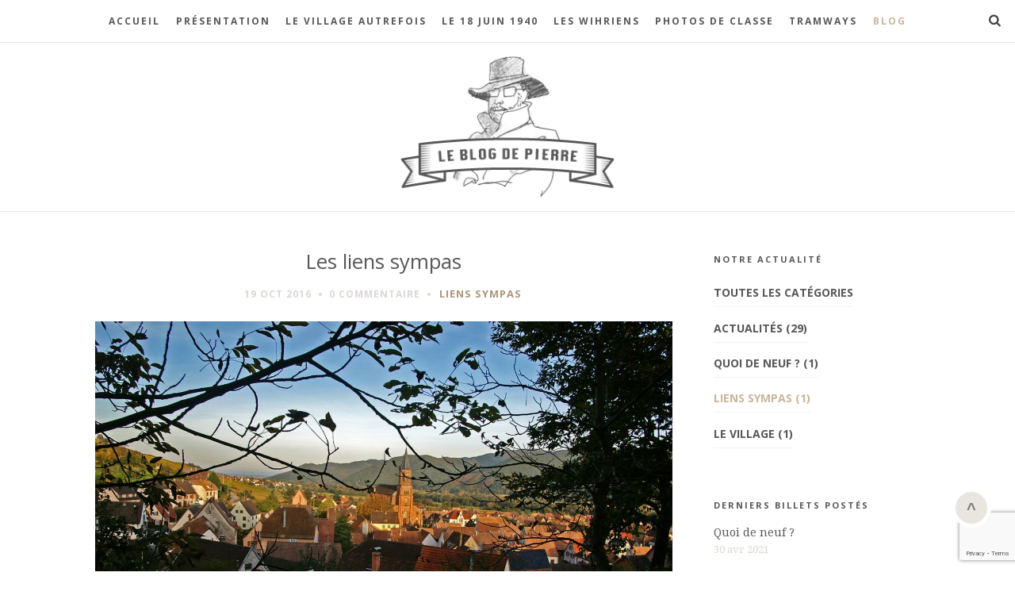

--- FILE ---
content_type: text/html; charset=ISO-8859-1
request_url: https://www.le-blog-de-pierre.fr/blog/2016/10/19/le-vieux-village.html
body_size: 4799
content:

<!DOCTYPE html>
<html xmlns="http://www.w3.org/1999/xhtml" xml:lang="fr" lang="fr" class="is-menu-fixed">
<head>
<title>Le blog de Pierre - Les liens sympas - 30/01/2026</title>
<meta name="viewport" content="width=device-width, maximum-scale=1.0" />
<meta name="description" content="Le blog de Pierre est un site de " />
<meta name="keywords" content="Le blog de Pierre, , WIHR-AU-VAL, FRANCE METROPOLITAINE" />

<link rel="canonical" href="https://www.le-blog-de-pierre.fr/blog/le-vieux-village.html" />
<meta property="og:title" content="Le blog de Pierre - Les liens sympas - 30/01/2026"/>
<meta property="og:type" content="website"/>
<meta property="og:url" content="http://www.le-blog-de-pierre.fr/blog/le-vieux-village.html"/>
<meta property="og:image" content="http://www.le-blog-de-pierre.fr/media/g_vignette/16262.jpg"/>
<meta property="og:site_name" content="Le blog de Pierre"/>
<meta property="og:description" content="Le blog de Pierre est un site de " />
<meta property="og:street-address" content="-"/>
<meta property="og:locality" content="WIHR-AU-VAL"/>
<meta property="og:postal-code" content="-"/>
<meta property="og:country-name" content="FRANCE METROPOLITAINE"/>
<meta property="og:email" content="alexis.fritsch68@gmail.com"/>
<meta property="og:phone_number" content="-"/>
<!--<link href="../../../../theme/fr/templates/styles.css" rel="stylesheet" type="text/css" media="screen" />
<link href="../../../../theme/fr/templates/print.css" rel="stylesheet" type="text/css"  media="print" />
<script type="text/javascript" src="../../../../theme/fr/templates/js.js"></script>
-->
<link rel="profile" href="http://microformats.org/profile/hcard" />
<link rel="Shortcut icon" href="../../../../theme/fr/templates/favicon.ico" type="image/x-icon" />
<link href="../../../../theme/fr/templates/favicon.ico" rel="shortcut icon"/>
<link href="../../../../theme/fr/templates/favicon.ico" type="image/x-icon" rel="icon"/>
<link href="../../../../theme/fr/templates/favicon.png" type="image/png" rel="icon"/>
<link href="../../../../theme/fr/templates/apple-touch-icon.png" rel="apple-touch-icon"/>
<link rel='stylesheet' id='my-open-sans-css'  href='//fonts.googleapis.com/css?family=Open+Sans:300italic,400italic,600italic,700italic,800italic,400,800,700,600,300&#038;subset=latin' type='text/css' media='all' />
<link rel='stylesheet' id='droid-serif-css'  href='//fonts.googleapis.com/css?family=Droid+Serif:400,700,700italic,400italic&#038;subset=latin' type='text/css' media='all' />
<link rel='stylesheet' id='bootstrap-css'  href='../../../../theme/fr/css/bootstrap.min.css' type='text/css' media='all' />
<link rel='stylesheet' id='fontello-css'  href='../../../../theme/fr/css/fonts/fontello/css/fontello.css' type='text/css' media='all' />
<link rel='stylesheet' id='uniform-css'  href='../../../../theme/fr/js/jquery.uniform/uniform.default.css' type='text/css' media='all' />
<link rel='stylesheet' id='magnific-popup-css'  href='../../../../theme/fr/js/jquery.magnific-popup/magnific-popup.css' type='text/css' media='all' />
<link rel='stylesheet' id='fluidbox-css'  href='../../../../theme/fr/js/jquery.fluidbox/fluidbox.css' type='text/css' media='all' />
<link rel='stylesheet' id='owl-carousel-css'  href='../../../../theme/fr/js/owl-carousel/owl.carousel.css' type='text/css' media='all' />
<link rel='stylesheet' id='selection-sharer-css'  href='../../../../theme/fr/js/selection-sharer/selection-sharer.css' type='text/css' media='all' />
<link rel='stylesheet' id='elastislide-css'  href='../../../../theme/fr/js/responsive-image-gallery/elastislide.css' type='text/css' media='all' />
<link rel='stylesheet' id='main-css'  href='../../../../theme/fr/css/main.css' type='text/css' media='all' />
<link rel='stylesheet' id='768-css'  href='../../../../theme/fr/css/768.css' type='text/css' media='all' />
<link rel='stylesheet' id='992-css'  href='../../../../theme/fr/css/992.css' type='text/css' media='all' />
<link rel='stylesheet' id='wp-fix-css'  href='../../../../theme/fr/css/wp-fix.css' type='text/css' media='all' />
<link rel='stylesheet' id='theme-style-css'  href='../../../../theme/fr/css/style.css' type='text/css' media='all' />
<script type='text/javascript' src='../../../../theme/fr/js/jquery-1.11.1.min.js'></script>
<script type='text/javascript' src='../../../../theme/fr/js/jquery-migrate-1.2.1.min.js'></script>
<script type='text/javascript' src='../../../../theme/fr/js/modernizr.min.js'></script>
<!--[if lt IE 9]>
	<script src="../../../../theme/fr/js/ie.js"></script>
<![endif]-->
<!-- Custom CSS -->
<style type="text/css">
.category-life .site-content > .entry-header, .category-travel .layout-medium > .entry-header {
	display: none;
}
</style>
<!-- Charge les feuilles de styles des Widgets et des modules -->

<!-- Charges les scripts des Options avancées du Back-office -->

<script src='https://www.google.com/recaptcha/api.js?render=6LepsvErAAAAAAv1faRMKRtCuE6rRri3H7FpwCSS'></script>
</head>
<body class="home blog">
<div id="page" class="hfeed site">
  <header id="masthead" class="site-header" role="banner">
    <nav id="primary-navigation" class="site-navigation primary-navigation" role="navigation"> <a class="menu-toggle"><span class="lines"></span></a>


<div class="nav-menu">
  
  <ul id="nav" class="menu-custom">
    
    
    <li id="menu-item-1" class="menu-item menu-item-type-custom menu-item-object-custom menu-item-home menu-item-has-children menu-item-859"><a href="../../../../"  class="" target="_self">Accueil</a>
      
      
      
    
    <li id="menu-item-2" class="menu-item menu-item-type-custom menu-item-object-custom menu-item-home menu-item-has-children menu-item-859"><a href="../../../../presentation.html"  class="" target="_self">Présentation</a>
      
      
      
    
    <li id="menu-item-3" class="menu-item menu-item-type-custom menu-item-object-custom menu-item-home menu-item-has-children menu-item-859"><a href="../../../../le-village.html"  class="" target="_self">Le village autrefois</a>
      
      
      
    
    <li id="menu-item-4" class="menu-item menu-item-type-custom menu-item-object-custom menu-item-home menu-item-has-children menu-item-859"><a href="../../../../le-18-juin-1940-1.html"  class="" target="_self">Le 18 juin 1940</a>
      
      
      
    
    <li id="menu-item-5" class="menu-item menu-item-type-custom menu-item-object-custom menu-item-home menu-item-has-children menu-item-859"><a href="../../../../albums-wihriens-habitants-wihr-au-val.html"  class="" target="_self">Les Wihriens</a>
      
      
      
    
    <li id="menu-item-6" class="menu-item menu-item-type-custom menu-item-object-custom menu-item-home menu-item-has-children menu-item-859"><a href="../../../../photos-de-classe.html"  class="" target="_self">Photos de classe</a>
      
      
      
    
    <li id="menu-item-7" class="menu-item menu-item-type-custom menu-item-object-custom menu-item-home menu-item-has-children menu-item-859"><a href="../../../../les-tramways.html"  class="" target="_self">Tramways</a>
      
      
      
    
    <li id="menu-item-8" class="menu-item menu-item-type-custom menu-item-object-custom menu-item-home menu-item-has-children menu-item-859"><a href="/blog/"  class="actif" target="">Blog</a>
      
      
      
    </li>
  </ul>
  
</div>


 <a class="search-toggle toggle-link"></a> 


<div class="search-container">
        <div class="search-box">
          <form class="search-form" role="search" method="get" action="../../../../recherche/cms/">
            <label>Recherchez et appuyez sur Entrée
              <input type="search" id="search-field" name="r" placeholder="Recherchez un article, une photo, une personne...">
            </label>
            <input type="submit" class="search-submit" value="Search">
          </form>
        </div>
      </div>
 </nav>
    
    <h1 class="site-title"><a href="../../../../" title="Le blog de Pierre - Retour &agrave; l'accueil"><img src="../../../../media/442" alt="Le blog de Pierre" /></a></h1>
     
     
     
  </header>
  <div id="main" class="site-main">
    <div class="layout-medium">
      <div id="primary" class="content-area with-sidebar">
        <div id="content" class="site-content" role="main"> 

<article class="post-{compteur} post type-post status-publish format-standard has-post-thumbnail hentry category-travel tag-layout tag-responsive tag-web-design" id="post-{compteur}">
  <header class="entry-header">
    <h1 class="entry-title">Les liens sympas</h1>
    <div class="entry-meta"> <span class="entry-date">
      <time datetime="2016-10-19" class="entry-date">19 oct 2016 </time>
      </span> <span class="comment-link"> <a href="#comments">0 commentaire</a> </span> <span class="cat-links"> <a rel="category tag" href="/blog/liens-sympas/">Liens sympas</a> </span> </div>
  </header>
  
  <div class="featured-image"><img title="" alt="Les liens sympas" class="attachment-pixelwars_theme_image_size_2 wp-post-image" src="/media/g_vignette/16262.jpg"></div>
  <span style="float: right; margin: -71px 4px 0 0; position: relative;">
  <iframe src="http://www.facebook.com/plugins/like.php?href=http%3A%2F%2Fwww.le-blog-de-pierre.fr%2Fblog%2Fle-vieux-village.html&amp;layout=box_count&amp;show_faces=true&amp;width=87&amp;action=like&amp;font&amp;colorscheme=light&amp;" scrolling="no" frameborder="0" allowTransparency="true" style="border:none; overflow:hidden; width:65px; height:65px;"></iframe>
  </span>
  
  <div class="entry-content">
    
    &nbsp;
<ul>
	<li><a href="http://www.harmoniestmartinwihrauval.sitew.fr/#Accueil_.A" target="_blank">L&#39;harmonie Saint Martin de Wihr-au-Val </a></li>
	<li><a href="http://www.vins-schoenheitz.fr/vente-vins-alsace-schoenheitz-Alsace-wihr-au/" target="_blank">Vin d&#39;Alsace Schoenheitz</a></li>
	<li><a href="http://www.sammle.org/fr" target="_blank">La richesse du patrimoine oral d&#39;Alsace</a></li>
	<li><a href="http://www.gerard-leser.fr/" target="_blank">G&eacute;rard Leser</a></li>
	<li><a href="http://yan.meot.free.fr/" target="_blank">Le dessinateur et &eacute;crivain Yan M&eacute;ot</a></li>
	<li><a href="http://cpascans.canalblog.com/archives/sites_web_hd/index.html" target="_blank">CPA Scans - Cartes postales anciennes</a></li>
	<li><a href="http://www.troll-idees.com/" target="_blank">Kiubi</a></li>
	<li><a href="http://www.nauberge.com/" target="_blank">La Nouvelle Auberge</a></li>
	<li><a href="http://www.wihr-au-val.fr/" target="_blank">Le site de Wihr-au-Val</a></li>
	<li><a href="https://www.facebook.com/Mon-Ptit-Patrimoine-Wihr-au-Val-622510294488788/" target="_blank">Le p&#39;tit patrimoine</a> (page facebook)</li>
	<li><a href="http://skartla.asso68.fr/" target="_blank">S&#39; Menschtert&agrave;ler Kartla</a></li>
</ul>
<br /><br />
    
    
    
  </div>
</article>

<div class="comments-area" id="comments">
  <h3 class="section-title">0 commmentaire</h3>
  <ol class="commentlist">
    
    
    <li class="comment even thread-even depth-1" id="li-comment-{compteur}">
      <article class="comment" id="comment-{compteur}">Soyez le premier &agrave; <a href="#new_commentaire">poster un commentaire</a> !</article>
    </li>
    
  </ol>
</div>


<div class="comment-respond" id="respond">
  
  <h3 class="comment-reply-title" id="reply-title">Ajouter votre commentaire</h3>
  
  
  
  <form novalidate="novalidate" class="comment-form validate-form" id="" method="post" action="">
    <p class="comment-form-comment">
      <label for="commentaire">Commentaire <span class="required" aria-required="true">*</span></label>
      <textarea rows="8" cols="45" name="commentaire" id="commentaire"></textarea>
    </p>
    <p class="comment-form-author">
      <label for="auteur">Pseudo</label>
      <input type="text" size="30" value="" name="auteur" id="auteur">
    </p>
    <p class="comment-form-email">
      <label for="email">Email</label>
      <input type="email" size="30" value="" name="email" id="email">
    </p>
    <p class="comment-form-url">
      <label for="site_web">Site Web</label>
      <input type="url" size="30" value="" name="site_web">
    </p>
    <input type='hidden' name='captcha[captcha]' id='recaptcha_blog_comments_captcha'><script type='text/javascript'>(function(){var i=document.getElementById('recaptcha_blog_comments_captcha');i.form.onsubmit=function(e){if(i.value)return;e = e || window.event;e.preventDefault();e.stopPropagation();grecaptcha.ready(function(){grecaptcha.execute('6LepsvErAAAAAAv1faRMKRtCuE6rRri3H7FpwCSS',{action:'blog_comments'}).then(function(token){i.value=token;HTMLFormElement.prototype.submit.call(i.form);});});return false;};})();</script>
    <p class="form-submit">
      <input type="submit" value="Poster le commentaire" class="submit" id="Submit" name="Submit">
      <input type="hidden" name="act" value="post" />
      <input type="hidden" name="ctl" value="blog/poster_commentaire" />
    </p>
  </form>
  
  
  
  
</div>
 </div>
      </div>
      <div role="complementary" class="widget-area sidebar" id="secondary">
<aside class="widget widget_categories" id="categories-4">
  
  <h3 class="widget-title">Notre actualité</h3>
  
  <ul>
    
    <li class="cat-item cat-item-{compteur}"><a href="../../../../blog/" class="">Toutes les catégories</a></li>
    
    
    <li class="cat-item cat-item-1"><a href="../../../../blog/actualites/" class="">Actualités (29)</a></li>
    
    <li class="cat-item cat-item-2"><a href="../../../../blog/quoi-de-neuf/" class="">Quoi de neuf ? (1)</a></li>
    
    <li class="cat-item cat-item-3"><a href="../../../../blog/liens-sympas/" class="actif">Liens sympas (1)</a></li>
    
    <li class="cat-item cat-item-4"><a href="../../../../blog/le-village/" class="">Le village (1)</a></li>
    
    </li>
  </ul>
</aside>

  <aside class="widget widget_widget_tptn_pop" id="widget_tptn_pop-5">
  
    <h3 class="widget-title">Derniers billets post&eacute;s</h3>
    
  <div class="tptn_posts tptn_posts_widget">
      <ul>
      
        <li><span class="tptn_after_thumb"><a class="tptn_link" rel="bookmark" href="/blog/quoi-de-neuf--2.html"><span class="tptn_title">Quoi de neuf ?</span></a><span class="tptn_date">30 avr 2021</span> </span></li>
              
        <li><span class="tptn_after_thumb"><a class="tptn_link" rel="bookmark" href="/blog/quoi-de-neuf-cette-semaine-6.html"><span class="tptn_title">Wihr-au-Val</span></a><span class="tptn_date">10 avr 2021</span> </span></li>
              
        <li><span class="tptn_after_thumb"><a class="tptn_link" rel="bookmark" href="/blog/quoi-de-neuf--1.html"><span class="tptn_title">Quoi de neuf ?</span></a><span class="tptn_date">09 avr 2021</span> </span></li>
              
        <li><span class="tptn_after_thumb"><a class="tptn_link" rel="bookmark" href="/blog/quoi-de-neuf--.html"><span class="tptn_title">L'album précédent</span></a><span class="tptn_date">02 fév 2021</span> </span></li>
              
        <li><span class="tptn_after_thumb"><a class="tptn_link" rel="bookmark" href="/blog/remerciements.html"><span class="tptn_title">Quoi de neuf ?</span></a><span class="tptn_date">08 mai 2020</span> </span></li>
              

      </ul>
          

    </div>
  </aside>
  <iframe src="https://www.facebook.com/plugins/page.php?href=https%3A%2F%2Fwww.facebook.com%2FLeblogdepierre%2F&tabs=timeline&width=240&height=500&small_header=false&adapt_container_width=true&hide_cover=false&show_facepile=false&appId" width="240" height="500" style="border:none;overflow:hidden" scrolling="no" frameborder="0" allowTransparency="true"></iframe></div>
    </div>
  </div>
  <footer id="colophon" class="site-footer" role="contentinfo">
    <div class="site-info">
      <div class="layout-medium"> 

<nav>
<ul class="menu_h">
  <li><a href="../../../../informations-legales.html" class="" title="Informations l&eacute;gales" target="_self">Informations légales</a></li><li><a href="../../../../donnees-personnelles.html" class="" title="Donn&eacute;es personnelles" target="_self">Données personnelles</a></li>
</ul>
</nav>



        
<div id="text-11" class="widget_text">
  <div class="textwidget"><p>&copy; Copyright 2026  - Tous droits r&eacute;serv&eacute;s.  </p>
<p><a href="http://www.kiubi.com/" target="_blank" title="www.kiubi.com">Propuls&eacute; par Kiubi</a></p></div>
</div>
 </div>
    </div>
  </footer>
  <div id="message"><a href="#masthead">^</a></div>
</div>
<script type='text/javascript' src='../../../../theme/fr/js/fastclick.js'></script>
<script type='text/javascript' src='../../../../theme/fr/js/jquery.fitvids.js'></script>
<script type='text/javascript' src='../../../../theme/fr/js/jquery.validate.min.js'></script>
<script type='text/javascript' src='../../../../theme/fr/js/jquery.uniform/jquery.uniform.min.js'></script>
<script type='text/javascript' src='../../../../theme/fr/js/imagesloaded.pkgd.min.js'></script>
<script type='text/javascript' src='../../../../theme/fr/js/jquery.isotope.min.js'></script>
<script type='text/javascript' src='../../../../theme/fr/js/jquery.magnific-popup/jquery.magnific-popup.min.js'></script>
<script type='text/javascript' src='../../../../theme/fr/js/jquery.fluidbox/jquery.fluidbox.min.js'></script>
<script type='text/javascript' src='../../../../theme/fr/js/owl-carousel/owl.carousel.min.js'></script>
<script type='text/javascript' src='../../../../theme/fr/js/readingTime.js'></script>
<script type='text/javascript' src='../../../../theme/fr/js/selection-sharer/selection-sharer.js'></script>
<script type='text/javascript' src='../../../../theme/fr/js/responsive-image-gallery/r-gallery.js'></script>
<script type='text/javascript' src='../../../../theme/fr/js/socialstream.jquery.js'></script>
<script type='text/javascript' src='../../../../theme/fr/js/main.js'></script>
<script type='text/javascript' src='../../../../theme/fr/js/wp-fix.js'></script>
 
<!-- Charges les scripts des Options avancées du Back-office --> 
<script type="text/javascript" src="//cdn.kiubi-web.com/6/js/scripts.js"></script>

</body>
</html>


--- FILE ---
content_type: text/html; charset=utf-8
request_url: https://www.google.com/recaptcha/api2/anchor?ar=1&k=6LepsvErAAAAAAv1faRMKRtCuE6rRri3H7FpwCSS&co=aHR0cHM6Ly93d3cubGUtYmxvZy1kZS1waWVycmUuZnI6NDQz&hl=en&v=N67nZn4AqZkNcbeMu4prBgzg&size=invisible&anchor-ms=20000&execute-ms=30000&cb=l0hmhp4v8ubo
body_size: 49754
content:
<!DOCTYPE HTML><html dir="ltr" lang="en"><head><meta http-equiv="Content-Type" content="text/html; charset=UTF-8">
<meta http-equiv="X-UA-Compatible" content="IE=edge">
<title>reCAPTCHA</title>
<style type="text/css">
/* cyrillic-ext */
@font-face {
  font-family: 'Roboto';
  font-style: normal;
  font-weight: 400;
  font-stretch: 100%;
  src: url(//fonts.gstatic.com/s/roboto/v48/KFO7CnqEu92Fr1ME7kSn66aGLdTylUAMa3GUBHMdazTgWw.woff2) format('woff2');
  unicode-range: U+0460-052F, U+1C80-1C8A, U+20B4, U+2DE0-2DFF, U+A640-A69F, U+FE2E-FE2F;
}
/* cyrillic */
@font-face {
  font-family: 'Roboto';
  font-style: normal;
  font-weight: 400;
  font-stretch: 100%;
  src: url(//fonts.gstatic.com/s/roboto/v48/KFO7CnqEu92Fr1ME7kSn66aGLdTylUAMa3iUBHMdazTgWw.woff2) format('woff2');
  unicode-range: U+0301, U+0400-045F, U+0490-0491, U+04B0-04B1, U+2116;
}
/* greek-ext */
@font-face {
  font-family: 'Roboto';
  font-style: normal;
  font-weight: 400;
  font-stretch: 100%;
  src: url(//fonts.gstatic.com/s/roboto/v48/KFO7CnqEu92Fr1ME7kSn66aGLdTylUAMa3CUBHMdazTgWw.woff2) format('woff2');
  unicode-range: U+1F00-1FFF;
}
/* greek */
@font-face {
  font-family: 'Roboto';
  font-style: normal;
  font-weight: 400;
  font-stretch: 100%;
  src: url(//fonts.gstatic.com/s/roboto/v48/KFO7CnqEu92Fr1ME7kSn66aGLdTylUAMa3-UBHMdazTgWw.woff2) format('woff2');
  unicode-range: U+0370-0377, U+037A-037F, U+0384-038A, U+038C, U+038E-03A1, U+03A3-03FF;
}
/* math */
@font-face {
  font-family: 'Roboto';
  font-style: normal;
  font-weight: 400;
  font-stretch: 100%;
  src: url(//fonts.gstatic.com/s/roboto/v48/KFO7CnqEu92Fr1ME7kSn66aGLdTylUAMawCUBHMdazTgWw.woff2) format('woff2');
  unicode-range: U+0302-0303, U+0305, U+0307-0308, U+0310, U+0312, U+0315, U+031A, U+0326-0327, U+032C, U+032F-0330, U+0332-0333, U+0338, U+033A, U+0346, U+034D, U+0391-03A1, U+03A3-03A9, U+03B1-03C9, U+03D1, U+03D5-03D6, U+03F0-03F1, U+03F4-03F5, U+2016-2017, U+2034-2038, U+203C, U+2040, U+2043, U+2047, U+2050, U+2057, U+205F, U+2070-2071, U+2074-208E, U+2090-209C, U+20D0-20DC, U+20E1, U+20E5-20EF, U+2100-2112, U+2114-2115, U+2117-2121, U+2123-214F, U+2190, U+2192, U+2194-21AE, U+21B0-21E5, U+21F1-21F2, U+21F4-2211, U+2213-2214, U+2216-22FF, U+2308-230B, U+2310, U+2319, U+231C-2321, U+2336-237A, U+237C, U+2395, U+239B-23B7, U+23D0, U+23DC-23E1, U+2474-2475, U+25AF, U+25B3, U+25B7, U+25BD, U+25C1, U+25CA, U+25CC, U+25FB, U+266D-266F, U+27C0-27FF, U+2900-2AFF, U+2B0E-2B11, U+2B30-2B4C, U+2BFE, U+3030, U+FF5B, U+FF5D, U+1D400-1D7FF, U+1EE00-1EEFF;
}
/* symbols */
@font-face {
  font-family: 'Roboto';
  font-style: normal;
  font-weight: 400;
  font-stretch: 100%;
  src: url(//fonts.gstatic.com/s/roboto/v48/KFO7CnqEu92Fr1ME7kSn66aGLdTylUAMaxKUBHMdazTgWw.woff2) format('woff2');
  unicode-range: U+0001-000C, U+000E-001F, U+007F-009F, U+20DD-20E0, U+20E2-20E4, U+2150-218F, U+2190, U+2192, U+2194-2199, U+21AF, U+21E6-21F0, U+21F3, U+2218-2219, U+2299, U+22C4-22C6, U+2300-243F, U+2440-244A, U+2460-24FF, U+25A0-27BF, U+2800-28FF, U+2921-2922, U+2981, U+29BF, U+29EB, U+2B00-2BFF, U+4DC0-4DFF, U+FFF9-FFFB, U+10140-1018E, U+10190-1019C, U+101A0, U+101D0-101FD, U+102E0-102FB, U+10E60-10E7E, U+1D2C0-1D2D3, U+1D2E0-1D37F, U+1F000-1F0FF, U+1F100-1F1AD, U+1F1E6-1F1FF, U+1F30D-1F30F, U+1F315, U+1F31C, U+1F31E, U+1F320-1F32C, U+1F336, U+1F378, U+1F37D, U+1F382, U+1F393-1F39F, U+1F3A7-1F3A8, U+1F3AC-1F3AF, U+1F3C2, U+1F3C4-1F3C6, U+1F3CA-1F3CE, U+1F3D4-1F3E0, U+1F3ED, U+1F3F1-1F3F3, U+1F3F5-1F3F7, U+1F408, U+1F415, U+1F41F, U+1F426, U+1F43F, U+1F441-1F442, U+1F444, U+1F446-1F449, U+1F44C-1F44E, U+1F453, U+1F46A, U+1F47D, U+1F4A3, U+1F4B0, U+1F4B3, U+1F4B9, U+1F4BB, U+1F4BF, U+1F4C8-1F4CB, U+1F4D6, U+1F4DA, U+1F4DF, U+1F4E3-1F4E6, U+1F4EA-1F4ED, U+1F4F7, U+1F4F9-1F4FB, U+1F4FD-1F4FE, U+1F503, U+1F507-1F50B, U+1F50D, U+1F512-1F513, U+1F53E-1F54A, U+1F54F-1F5FA, U+1F610, U+1F650-1F67F, U+1F687, U+1F68D, U+1F691, U+1F694, U+1F698, U+1F6AD, U+1F6B2, U+1F6B9-1F6BA, U+1F6BC, U+1F6C6-1F6CF, U+1F6D3-1F6D7, U+1F6E0-1F6EA, U+1F6F0-1F6F3, U+1F6F7-1F6FC, U+1F700-1F7FF, U+1F800-1F80B, U+1F810-1F847, U+1F850-1F859, U+1F860-1F887, U+1F890-1F8AD, U+1F8B0-1F8BB, U+1F8C0-1F8C1, U+1F900-1F90B, U+1F93B, U+1F946, U+1F984, U+1F996, U+1F9E9, U+1FA00-1FA6F, U+1FA70-1FA7C, U+1FA80-1FA89, U+1FA8F-1FAC6, U+1FACE-1FADC, U+1FADF-1FAE9, U+1FAF0-1FAF8, U+1FB00-1FBFF;
}
/* vietnamese */
@font-face {
  font-family: 'Roboto';
  font-style: normal;
  font-weight: 400;
  font-stretch: 100%;
  src: url(//fonts.gstatic.com/s/roboto/v48/KFO7CnqEu92Fr1ME7kSn66aGLdTylUAMa3OUBHMdazTgWw.woff2) format('woff2');
  unicode-range: U+0102-0103, U+0110-0111, U+0128-0129, U+0168-0169, U+01A0-01A1, U+01AF-01B0, U+0300-0301, U+0303-0304, U+0308-0309, U+0323, U+0329, U+1EA0-1EF9, U+20AB;
}
/* latin-ext */
@font-face {
  font-family: 'Roboto';
  font-style: normal;
  font-weight: 400;
  font-stretch: 100%;
  src: url(//fonts.gstatic.com/s/roboto/v48/KFO7CnqEu92Fr1ME7kSn66aGLdTylUAMa3KUBHMdazTgWw.woff2) format('woff2');
  unicode-range: U+0100-02BA, U+02BD-02C5, U+02C7-02CC, U+02CE-02D7, U+02DD-02FF, U+0304, U+0308, U+0329, U+1D00-1DBF, U+1E00-1E9F, U+1EF2-1EFF, U+2020, U+20A0-20AB, U+20AD-20C0, U+2113, U+2C60-2C7F, U+A720-A7FF;
}
/* latin */
@font-face {
  font-family: 'Roboto';
  font-style: normal;
  font-weight: 400;
  font-stretch: 100%;
  src: url(//fonts.gstatic.com/s/roboto/v48/KFO7CnqEu92Fr1ME7kSn66aGLdTylUAMa3yUBHMdazQ.woff2) format('woff2');
  unicode-range: U+0000-00FF, U+0131, U+0152-0153, U+02BB-02BC, U+02C6, U+02DA, U+02DC, U+0304, U+0308, U+0329, U+2000-206F, U+20AC, U+2122, U+2191, U+2193, U+2212, U+2215, U+FEFF, U+FFFD;
}
/* cyrillic-ext */
@font-face {
  font-family: 'Roboto';
  font-style: normal;
  font-weight: 500;
  font-stretch: 100%;
  src: url(//fonts.gstatic.com/s/roboto/v48/KFO7CnqEu92Fr1ME7kSn66aGLdTylUAMa3GUBHMdazTgWw.woff2) format('woff2');
  unicode-range: U+0460-052F, U+1C80-1C8A, U+20B4, U+2DE0-2DFF, U+A640-A69F, U+FE2E-FE2F;
}
/* cyrillic */
@font-face {
  font-family: 'Roboto';
  font-style: normal;
  font-weight: 500;
  font-stretch: 100%;
  src: url(//fonts.gstatic.com/s/roboto/v48/KFO7CnqEu92Fr1ME7kSn66aGLdTylUAMa3iUBHMdazTgWw.woff2) format('woff2');
  unicode-range: U+0301, U+0400-045F, U+0490-0491, U+04B0-04B1, U+2116;
}
/* greek-ext */
@font-face {
  font-family: 'Roboto';
  font-style: normal;
  font-weight: 500;
  font-stretch: 100%;
  src: url(//fonts.gstatic.com/s/roboto/v48/KFO7CnqEu92Fr1ME7kSn66aGLdTylUAMa3CUBHMdazTgWw.woff2) format('woff2');
  unicode-range: U+1F00-1FFF;
}
/* greek */
@font-face {
  font-family: 'Roboto';
  font-style: normal;
  font-weight: 500;
  font-stretch: 100%;
  src: url(//fonts.gstatic.com/s/roboto/v48/KFO7CnqEu92Fr1ME7kSn66aGLdTylUAMa3-UBHMdazTgWw.woff2) format('woff2');
  unicode-range: U+0370-0377, U+037A-037F, U+0384-038A, U+038C, U+038E-03A1, U+03A3-03FF;
}
/* math */
@font-face {
  font-family: 'Roboto';
  font-style: normal;
  font-weight: 500;
  font-stretch: 100%;
  src: url(//fonts.gstatic.com/s/roboto/v48/KFO7CnqEu92Fr1ME7kSn66aGLdTylUAMawCUBHMdazTgWw.woff2) format('woff2');
  unicode-range: U+0302-0303, U+0305, U+0307-0308, U+0310, U+0312, U+0315, U+031A, U+0326-0327, U+032C, U+032F-0330, U+0332-0333, U+0338, U+033A, U+0346, U+034D, U+0391-03A1, U+03A3-03A9, U+03B1-03C9, U+03D1, U+03D5-03D6, U+03F0-03F1, U+03F4-03F5, U+2016-2017, U+2034-2038, U+203C, U+2040, U+2043, U+2047, U+2050, U+2057, U+205F, U+2070-2071, U+2074-208E, U+2090-209C, U+20D0-20DC, U+20E1, U+20E5-20EF, U+2100-2112, U+2114-2115, U+2117-2121, U+2123-214F, U+2190, U+2192, U+2194-21AE, U+21B0-21E5, U+21F1-21F2, U+21F4-2211, U+2213-2214, U+2216-22FF, U+2308-230B, U+2310, U+2319, U+231C-2321, U+2336-237A, U+237C, U+2395, U+239B-23B7, U+23D0, U+23DC-23E1, U+2474-2475, U+25AF, U+25B3, U+25B7, U+25BD, U+25C1, U+25CA, U+25CC, U+25FB, U+266D-266F, U+27C0-27FF, U+2900-2AFF, U+2B0E-2B11, U+2B30-2B4C, U+2BFE, U+3030, U+FF5B, U+FF5D, U+1D400-1D7FF, U+1EE00-1EEFF;
}
/* symbols */
@font-face {
  font-family: 'Roboto';
  font-style: normal;
  font-weight: 500;
  font-stretch: 100%;
  src: url(//fonts.gstatic.com/s/roboto/v48/KFO7CnqEu92Fr1ME7kSn66aGLdTylUAMaxKUBHMdazTgWw.woff2) format('woff2');
  unicode-range: U+0001-000C, U+000E-001F, U+007F-009F, U+20DD-20E0, U+20E2-20E4, U+2150-218F, U+2190, U+2192, U+2194-2199, U+21AF, U+21E6-21F0, U+21F3, U+2218-2219, U+2299, U+22C4-22C6, U+2300-243F, U+2440-244A, U+2460-24FF, U+25A0-27BF, U+2800-28FF, U+2921-2922, U+2981, U+29BF, U+29EB, U+2B00-2BFF, U+4DC0-4DFF, U+FFF9-FFFB, U+10140-1018E, U+10190-1019C, U+101A0, U+101D0-101FD, U+102E0-102FB, U+10E60-10E7E, U+1D2C0-1D2D3, U+1D2E0-1D37F, U+1F000-1F0FF, U+1F100-1F1AD, U+1F1E6-1F1FF, U+1F30D-1F30F, U+1F315, U+1F31C, U+1F31E, U+1F320-1F32C, U+1F336, U+1F378, U+1F37D, U+1F382, U+1F393-1F39F, U+1F3A7-1F3A8, U+1F3AC-1F3AF, U+1F3C2, U+1F3C4-1F3C6, U+1F3CA-1F3CE, U+1F3D4-1F3E0, U+1F3ED, U+1F3F1-1F3F3, U+1F3F5-1F3F7, U+1F408, U+1F415, U+1F41F, U+1F426, U+1F43F, U+1F441-1F442, U+1F444, U+1F446-1F449, U+1F44C-1F44E, U+1F453, U+1F46A, U+1F47D, U+1F4A3, U+1F4B0, U+1F4B3, U+1F4B9, U+1F4BB, U+1F4BF, U+1F4C8-1F4CB, U+1F4D6, U+1F4DA, U+1F4DF, U+1F4E3-1F4E6, U+1F4EA-1F4ED, U+1F4F7, U+1F4F9-1F4FB, U+1F4FD-1F4FE, U+1F503, U+1F507-1F50B, U+1F50D, U+1F512-1F513, U+1F53E-1F54A, U+1F54F-1F5FA, U+1F610, U+1F650-1F67F, U+1F687, U+1F68D, U+1F691, U+1F694, U+1F698, U+1F6AD, U+1F6B2, U+1F6B9-1F6BA, U+1F6BC, U+1F6C6-1F6CF, U+1F6D3-1F6D7, U+1F6E0-1F6EA, U+1F6F0-1F6F3, U+1F6F7-1F6FC, U+1F700-1F7FF, U+1F800-1F80B, U+1F810-1F847, U+1F850-1F859, U+1F860-1F887, U+1F890-1F8AD, U+1F8B0-1F8BB, U+1F8C0-1F8C1, U+1F900-1F90B, U+1F93B, U+1F946, U+1F984, U+1F996, U+1F9E9, U+1FA00-1FA6F, U+1FA70-1FA7C, U+1FA80-1FA89, U+1FA8F-1FAC6, U+1FACE-1FADC, U+1FADF-1FAE9, U+1FAF0-1FAF8, U+1FB00-1FBFF;
}
/* vietnamese */
@font-face {
  font-family: 'Roboto';
  font-style: normal;
  font-weight: 500;
  font-stretch: 100%;
  src: url(//fonts.gstatic.com/s/roboto/v48/KFO7CnqEu92Fr1ME7kSn66aGLdTylUAMa3OUBHMdazTgWw.woff2) format('woff2');
  unicode-range: U+0102-0103, U+0110-0111, U+0128-0129, U+0168-0169, U+01A0-01A1, U+01AF-01B0, U+0300-0301, U+0303-0304, U+0308-0309, U+0323, U+0329, U+1EA0-1EF9, U+20AB;
}
/* latin-ext */
@font-face {
  font-family: 'Roboto';
  font-style: normal;
  font-weight: 500;
  font-stretch: 100%;
  src: url(//fonts.gstatic.com/s/roboto/v48/KFO7CnqEu92Fr1ME7kSn66aGLdTylUAMa3KUBHMdazTgWw.woff2) format('woff2');
  unicode-range: U+0100-02BA, U+02BD-02C5, U+02C7-02CC, U+02CE-02D7, U+02DD-02FF, U+0304, U+0308, U+0329, U+1D00-1DBF, U+1E00-1E9F, U+1EF2-1EFF, U+2020, U+20A0-20AB, U+20AD-20C0, U+2113, U+2C60-2C7F, U+A720-A7FF;
}
/* latin */
@font-face {
  font-family: 'Roboto';
  font-style: normal;
  font-weight: 500;
  font-stretch: 100%;
  src: url(//fonts.gstatic.com/s/roboto/v48/KFO7CnqEu92Fr1ME7kSn66aGLdTylUAMa3yUBHMdazQ.woff2) format('woff2');
  unicode-range: U+0000-00FF, U+0131, U+0152-0153, U+02BB-02BC, U+02C6, U+02DA, U+02DC, U+0304, U+0308, U+0329, U+2000-206F, U+20AC, U+2122, U+2191, U+2193, U+2212, U+2215, U+FEFF, U+FFFD;
}
/* cyrillic-ext */
@font-face {
  font-family: 'Roboto';
  font-style: normal;
  font-weight: 900;
  font-stretch: 100%;
  src: url(//fonts.gstatic.com/s/roboto/v48/KFO7CnqEu92Fr1ME7kSn66aGLdTylUAMa3GUBHMdazTgWw.woff2) format('woff2');
  unicode-range: U+0460-052F, U+1C80-1C8A, U+20B4, U+2DE0-2DFF, U+A640-A69F, U+FE2E-FE2F;
}
/* cyrillic */
@font-face {
  font-family: 'Roboto';
  font-style: normal;
  font-weight: 900;
  font-stretch: 100%;
  src: url(//fonts.gstatic.com/s/roboto/v48/KFO7CnqEu92Fr1ME7kSn66aGLdTylUAMa3iUBHMdazTgWw.woff2) format('woff2');
  unicode-range: U+0301, U+0400-045F, U+0490-0491, U+04B0-04B1, U+2116;
}
/* greek-ext */
@font-face {
  font-family: 'Roboto';
  font-style: normal;
  font-weight: 900;
  font-stretch: 100%;
  src: url(//fonts.gstatic.com/s/roboto/v48/KFO7CnqEu92Fr1ME7kSn66aGLdTylUAMa3CUBHMdazTgWw.woff2) format('woff2');
  unicode-range: U+1F00-1FFF;
}
/* greek */
@font-face {
  font-family: 'Roboto';
  font-style: normal;
  font-weight: 900;
  font-stretch: 100%;
  src: url(//fonts.gstatic.com/s/roboto/v48/KFO7CnqEu92Fr1ME7kSn66aGLdTylUAMa3-UBHMdazTgWw.woff2) format('woff2');
  unicode-range: U+0370-0377, U+037A-037F, U+0384-038A, U+038C, U+038E-03A1, U+03A3-03FF;
}
/* math */
@font-face {
  font-family: 'Roboto';
  font-style: normal;
  font-weight: 900;
  font-stretch: 100%;
  src: url(//fonts.gstatic.com/s/roboto/v48/KFO7CnqEu92Fr1ME7kSn66aGLdTylUAMawCUBHMdazTgWw.woff2) format('woff2');
  unicode-range: U+0302-0303, U+0305, U+0307-0308, U+0310, U+0312, U+0315, U+031A, U+0326-0327, U+032C, U+032F-0330, U+0332-0333, U+0338, U+033A, U+0346, U+034D, U+0391-03A1, U+03A3-03A9, U+03B1-03C9, U+03D1, U+03D5-03D6, U+03F0-03F1, U+03F4-03F5, U+2016-2017, U+2034-2038, U+203C, U+2040, U+2043, U+2047, U+2050, U+2057, U+205F, U+2070-2071, U+2074-208E, U+2090-209C, U+20D0-20DC, U+20E1, U+20E5-20EF, U+2100-2112, U+2114-2115, U+2117-2121, U+2123-214F, U+2190, U+2192, U+2194-21AE, U+21B0-21E5, U+21F1-21F2, U+21F4-2211, U+2213-2214, U+2216-22FF, U+2308-230B, U+2310, U+2319, U+231C-2321, U+2336-237A, U+237C, U+2395, U+239B-23B7, U+23D0, U+23DC-23E1, U+2474-2475, U+25AF, U+25B3, U+25B7, U+25BD, U+25C1, U+25CA, U+25CC, U+25FB, U+266D-266F, U+27C0-27FF, U+2900-2AFF, U+2B0E-2B11, U+2B30-2B4C, U+2BFE, U+3030, U+FF5B, U+FF5D, U+1D400-1D7FF, U+1EE00-1EEFF;
}
/* symbols */
@font-face {
  font-family: 'Roboto';
  font-style: normal;
  font-weight: 900;
  font-stretch: 100%;
  src: url(//fonts.gstatic.com/s/roboto/v48/KFO7CnqEu92Fr1ME7kSn66aGLdTylUAMaxKUBHMdazTgWw.woff2) format('woff2');
  unicode-range: U+0001-000C, U+000E-001F, U+007F-009F, U+20DD-20E0, U+20E2-20E4, U+2150-218F, U+2190, U+2192, U+2194-2199, U+21AF, U+21E6-21F0, U+21F3, U+2218-2219, U+2299, U+22C4-22C6, U+2300-243F, U+2440-244A, U+2460-24FF, U+25A0-27BF, U+2800-28FF, U+2921-2922, U+2981, U+29BF, U+29EB, U+2B00-2BFF, U+4DC0-4DFF, U+FFF9-FFFB, U+10140-1018E, U+10190-1019C, U+101A0, U+101D0-101FD, U+102E0-102FB, U+10E60-10E7E, U+1D2C0-1D2D3, U+1D2E0-1D37F, U+1F000-1F0FF, U+1F100-1F1AD, U+1F1E6-1F1FF, U+1F30D-1F30F, U+1F315, U+1F31C, U+1F31E, U+1F320-1F32C, U+1F336, U+1F378, U+1F37D, U+1F382, U+1F393-1F39F, U+1F3A7-1F3A8, U+1F3AC-1F3AF, U+1F3C2, U+1F3C4-1F3C6, U+1F3CA-1F3CE, U+1F3D4-1F3E0, U+1F3ED, U+1F3F1-1F3F3, U+1F3F5-1F3F7, U+1F408, U+1F415, U+1F41F, U+1F426, U+1F43F, U+1F441-1F442, U+1F444, U+1F446-1F449, U+1F44C-1F44E, U+1F453, U+1F46A, U+1F47D, U+1F4A3, U+1F4B0, U+1F4B3, U+1F4B9, U+1F4BB, U+1F4BF, U+1F4C8-1F4CB, U+1F4D6, U+1F4DA, U+1F4DF, U+1F4E3-1F4E6, U+1F4EA-1F4ED, U+1F4F7, U+1F4F9-1F4FB, U+1F4FD-1F4FE, U+1F503, U+1F507-1F50B, U+1F50D, U+1F512-1F513, U+1F53E-1F54A, U+1F54F-1F5FA, U+1F610, U+1F650-1F67F, U+1F687, U+1F68D, U+1F691, U+1F694, U+1F698, U+1F6AD, U+1F6B2, U+1F6B9-1F6BA, U+1F6BC, U+1F6C6-1F6CF, U+1F6D3-1F6D7, U+1F6E0-1F6EA, U+1F6F0-1F6F3, U+1F6F7-1F6FC, U+1F700-1F7FF, U+1F800-1F80B, U+1F810-1F847, U+1F850-1F859, U+1F860-1F887, U+1F890-1F8AD, U+1F8B0-1F8BB, U+1F8C0-1F8C1, U+1F900-1F90B, U+1F93B, U+1F946, U+1F984, U+1F996, U+1F9E9, U+1FA00-1FA6F, U+1FA70-1FA7C, U+1FA80-1FA89, U+1FA8F-1FAC6, U+1FACE-1FADC, U+1FADF-1FAE9, U+1FAF0-1FAF8, U+1FB00-1FBFF;
}
/* vietnamese */
@font-face {
  font-family: 'Roboto';
  font-style: normal;
  font-weight: 900;
  font-stretch: 100%;
  src: url(//fonts.gstatic.com/s/roboto/v48/KFO7CnqEu92Fr1ME7kSn66aGLdTylUAMa3OUBHMdazTgWw.woff2) format('woff2');
  unicode-range: U+0102-0103, U+0110-0111, U+0128-0129, U+0168-0169, U+01A0-01A1, U+01AF-01B0, U+0300-0301, U+0303-0304, U+0308-0309, U+0323, U+0329, U+1EA0-1EF9, U+20AB;
}
/* latin-ext */
@font-face {
  font-family: 'Roboto';
  font-style: normal;
  font-weight: 900;
  font-stretch: 100%;
  src: url(//fonts.gstatic.com/s/roboto/v48/KFO7CnqEu92Fr1ME7kSn66aGLdTylUAMa3KUBHMdazTgWw.woff2) format('woff2');
  unicode-range: U+0100-02BA, U+02BD-02C5, U+02C7-02CC, U+02CE-02D7, U+02DD-02FF, U+0304, U+0308, U+0329, U+1D00-1DBF, U+1E00-1E9F, U+1EF2-1EFF, U+2020, U+20A0-20AB, U+20AD-20C0, U+2113, U+2C60-2C7F, U+A720-A7FF;
}
/* latin */
@font-face {
  font-family: 'Roboto';
  font-style: normal;
  font-weight: 900;
  font-stretch: 100%;
  src: url(//fonts.gstatic.com/s/roboto/v48/KFO7CnqEu92Fr1ME7kSn66aGLdTylUAMa3yUBHMdazQ.woff2) format('woff2');
  unicode-range: U+0000-00FF, U+0131, U+0152-0153, U+02BB-02BC, U+02C6, U+02DA, U+02DC, U+0304, U+0308, U+0329, U+2000-206F, U+20AC, U+2122, U+2191, U+2193, U+2212, U+2215, U+FEFF, U+FFFD;
}

</style>
<link rel="stylesheet" type="text/css" href="https://www.gstatic.com/recaptcha/releases/N67nZn4AqZkNcbeMu4prBgzg/styles__ltr.css">
<script nonce="iKzfxS-wAwcqY_mGs1H-Jg" type="text/javascript">window['__recaptcha_api'] = 'https://www.google.com/recaptcha/api2/';</script>
<script type="text/javascript" src="https://www.gstatic.com/recaptcha/releases/N67nZn4AqZkNcbeMu4prBgzg/recaptcha__en.js" nonce="iKzfxS-wAwcqY_mGs1H-Jg">
      
    </script></head>
<body><div id="rc-anchor-alert" class="rc-anchor-alert"></div>
<input type="hidden" id="recaptcha-token" value="[base64]">
<script type="text/javascript" nonce="iKzfxS-wAwcqY_mGs1H-Jg">
      recaptcha.anchor.Main.init("[\x22ainput\x22,[\x22bgdata\x22,\x22\x22,\[base64]/[base64]/[base64]/ZyhXLGgpOnEoW04sMjEsbF0sVywwKSxoKSxmYWxzZSxmYWxzZSl9Y2F0Y2goayl7RygzNTgsVyk/[base64]/[base64]/[base64]/[base64]/[base64]/[base64]/[base64]/bmV3IEJbT10oRFswXSk6dz09Mj9uZXcgQltPXShEWzBdLERbMV0pOnc9PTM/bmV3IEJbT10oRFswXSxEWzFdLERbMl0pOnc9PTQ/[base64]/[base64]/[base64]/[base64]/[base64]\\u003d\x22,\[base64]\\u003d\\u003d\x22,\x22QylxwrFaw5NUAsKVXMKAdT8+IAHDksKiZhkQwrURw6VmEsORXnoIwonDox10w7vCtUBKwq/CpMKqahNSaVMCKyALwpzDpMOcwrhYwrzDnGLDn8KsGsKJNl3DqMKAZMKewqbCvAPCocOeXcKoQljCjSDDpMO5OjPClALDrcKJW8K5OUshQ2JXKE/CpMKTw5sNwoFiMCp1w6fCj8Krw7LDs8K+w6LCjDEtHsOfIQnDlBhZw4/[base64]/CqcO+w6bCncOvS8OMCVfCpMKrw4LCnBcjTXvDsWbDrCPDs8KGXEV5bMKtIsOZBnA4DAk6w6pLXB/Cm2RXLWNNLMOAQyvCrcOqwoHDjhYZEMOddiTCvRTDoMKbPWZlwo51OUTCpWQ9w4XDggjDg8K2WzvCpMO/w64iEMO7BcOibF3CtCMAwrnDvgfCrcKyw6PDkMKoHm1/[base64]/DqcKxE0VFVsOJOMKNwqjCkj/ChCAFKnNEwp3ChUXDs0bDnX5JBQVAw4jCkVHDocOWw6oxw5pBT2d6w5UWDW1LCsORw50ew6EBw6N5wr7DvMKbw6jDugbDsCvDhsKWZE1xXnLCqcO4wr/CunXDrTNcSijDj8O7dMOiw7JsZsK6w6vDoMKwLsKrcMOjwpo2w4xgw4NcwqPCgGHCllovTsKRw5NDw4gJJHFVwpwswqDDosK+w6PDlkF6bMKJw63CqWFtwoTDo8O5X8OrUnXChQXDjCvCkcKLTk/[base64]/wp5KOMKiwpfDmMKbwrHDkRsPw7hXSndYI8Ohw63CqH8XdcKWwq/Cik9NNUzClxwwQsOVIcKkdS/Dn8OqZsOlwrkGwrbDuB/DqVF9EAt/G0/DscKvHWrDncKUKcK9DlVjG8KTw5BfQsOFw4sYw5bCkDHCrMKzTDrCvTLDv3zDj8O2w6dJSsKhwprDm8OmGMOlw5HDu8Ogwo1WwrXCoMOiAhscw7LDukUCTgXCjMOvKsO6dRlVT8KCU8KjfmgGw7NcNBTCqznDjQ7CmcKfEcO+HcKWw5t/b39Uw4dGJ8OYRTt3eBjCucOEw5R4CW5fwoxAwr3Doj7Dp8O2w7/DkWQSADsEUlc7w4RbwoNtw5olMcKOYsOCWcKZZnsbHS/CgU5Dd8OiXhEGwrfCgiNTwoHDp2LCjmzDt8K8wprDo8OwP8OvccKeHE3DgErCo8Otw4LDncKXOAfCh8OvCsKkwrXDhRfDhMKQYMKSEmpdYjQLDcKwwpXCugnCucOSJ8OWw7nCrQTDpsOVwotkwrETw5tNEsKDCiHDrcKxw5/ChcOLw5A+w4s6cB3CgiAAQMOEwrDCqmLCksKbb8KnU8OSw6dow4PCgl3DvGcFfsK4YcKYVFVzQcKXWcOCw4ESa8O9BU/Ck8KywpDCp8K2UTrCvEsfEsKkO2nCjcO9w68Sw6ZoPDIFdMKpJcK3w7/[base64]/DtMORw6pVwqTDrcOEwpVTJsKFw5/Dp8KTwoXCgE9kw5XCmsKGT8K7PMKDw5zDmsO4asKtWG4AAjbDgQUjw45+wp3DnX/[base64]/CvsOow7XDpko1ecOfw5VDw4UlwolAwpMrwphNwqxzA1BDG8OUbcKew6NmYMK7w6PDnMOEw7PDnMKTRMK2YDjDrcKGewdnMsOeWhzDtcKrQMOWHiJUCcOVQ1knwrzDnRUNeMKIw6Akw5DCpsKvwp/[base64]/MF3DgcKeCWtuYsOFccKvw77CvTDDmcOAw687w5fCmBHDvsKeFG/ClsKeRcKRUHzDhmPDgX5gwqZYw5JwwrvCrkzDnsKMc2PCl8OJHELDoDTCjBklw5HDiVs9woUkw5nCn0d1wpMga8O0C8KHwofDjh09w7nCnsOjR8OhwoNdw7w5w4XCih4ReXXCn3PCvMKLw4bClFDDhEk1LSQbHMKKwo1TwoTDqcKRwp3DpkvCiw0Owpk/X8KnwqfDq8O4w53CojUuwoZ/FcKmwqrDncOFTWMjwrANK8OwVsOhw6keSRXDtGNCw5nCucKFLHU2fEnDjMKXF8O/wpDDk8KfF8KDw4I2H8OvfCrDl3zDs8KZbMOSw5nCnsKowpNtTg0Qw79cVRvDiMO5w4VUIzXDgDTCq8K/wqs8XnEnw4/CoicCwrkiYwXDn8OLwoHCvHZIw69BwoHCpSrDkVw9w57DiQHCmsKew6AVEsKDw7rDr0zCtUvDicKLwpUsWWUcw5ACwrMbZsOEG8OxwpDCuwfCqU/DjMKCbApldsKjwojCksOhwpjDi8KuPj40eAbDpSfDh8KVeFsPVsKEf8O9w7zDhMO9McKew4tTbsKIw794G8OQwqXDrAd8wo7DjcKfTcO0w6AywpYnw67ClcOVacKiwo9Cwo/[base64]/CisKYTsOrO0oiV3Ytw4vDtRHDmk5rTFTDk8OFVMKcw5Y1w5pVE8KzwqXDjSbDrQtew6Q8dsKbdsKVwp/Cv3gaw71IZgvDhcKMw5nDm03DqcOMwqhOw45IGlPChk8hdEHCunDCvMKMJ8KNKcOZwrbCosOlw55UMsOdwrp0XkzDgMKGFgPCvhF2K2bDpsKOw5TDoMOXwpghwrzCksKowqRtwrpJwrZCw4rCtSBrw4o0w4wWw44QPMK4SMKxNcKnwo0CRMK/wq92DMOzw78yw5RswpkZw7TCvsOyHsOOw5fCowk5wotyw7g5ShN5w7nDhsOowr7DuTzCrsOdI8KEw6VhLcOnwpZScUfCpMOjwqjCqkPCmsK2dMKgw5bDpALCucKjwqd1wr/DrDlfBCEjS8OswpM/wp3CtsK6VsODwrfCocK6wpnCm8OFNHp+MMKJLcKKfRsMGULCqQ57wp0VdFfDnsKkJ8K0VMKAw6RYwrHCpg1cw5/CjMKlPMOrNl/DtcKmwr9+eSDCusKXbTZXwqsWdsOvw6Ufw4zChRvCo1TCnD/DosOXOcOHwp3DiCbClMKhwrXDkFhZG8KDAMKNw53DnFfDlcO8fcOKw5vCt8KTGndnwo/ClEHDujvDoEpcAMOwW2suM8K4w5zDuMKVQXDDuwnDiBbDtsKNwr1Mw4o0R8OUwqnDgcOzw68NwrhFO8OtE0BYwoksSUjDmMOmTcOlw4TCi2MJHDbDkQvDscKMw6fCvsOKwrTDjxk7wprDrUnCjcOSw5w5worCglBCd8K7MsKxwrrCh8OHCVDCglNRwpDCsMONwqlCwp/DrXTDj8KlXCgaDhABbBAzWsK4w53CsV5PSsOsw4o1XsKjblHCnMOnwoHCmMOpwpJtNEcJJV8aVzFKWMO/w507V1nCisOZO8O/w6UZW0jDpQnCm3HCsMKDwqrDk3VPVFYHw7NBCRrDjBlfwqAlA8Kmw7fDs3LClMOFw5VQwrzCssKJTMKVYkvCh8Ofw5LDn8OMY8OTw7/[base64]/CpTwZW2rCmDXDnE7CgDY9SzDCnsOxwrgQw5HCvsK2fBHCn2VeKDbDvsKfwp7CuXLDt8KGPSvDvcKRGnZQwpZVw5zDlMOPX1rCgcK0LEokTsK/[base64]/w6R8w4zCvsKaGA3DiMKoa3guw7cQwr5HHS3Dr8KIb3rCqg4oSm87Rik+wrRAfAbDnRXDscKPDSNqDsKqCsKmwrxfdDPDkjXChFEqw7EBYmTCm8O7wr/DuhPDo8OaYsO5w5QiFAhkNA7DjARcwqbCu8OLBDvDnsK+DQl0E8Oxw6PDtMKOw5rCqjfCn8OgB1/CgMKiw6gxwqXCq07Dg8OQLMK6w4A4C0cgwqfCo05WYxfDoRIbc0Mjw7w8wrbDhMKZw6dXMBs9ajEgwo/[base64]/CjX3Cmm8Ewpdtw7vDtcORwp7Dj8OnOS57wrsDXsK4elELUAvDlX0eRFVbwqwyOmJTAxNnb2MVNHUpwqhBT2HDsMO7EMOTw6TDgSTDkMKiP8OFIyxgwrLCgMOEcSVQw6YSasKaw67DnVPDvMKMMSTCp8KWw7LDjsO9w4AZwrzClsKbW0Qcwp/CpUjCnVjCgEU2FDIjQV4ywprCpsK2woQ2w5fDtcOmUFfDv8OPTTLCr1zDqC/[base64]/P8OOdg1UK3EXUyXCn8O4H8OBF8Orw7YHQcOGPMOYZcKsOMKLwofCnwzDnjV3SiDCgsKbdjjDosK2w6rCpMO/BnXDh8O2fAt5WU3Cv1xJwrHCtcKLa8OCesObw6DDqF7CjkVzw5zDjsK0Dx/[base64]/woJCwoplKRfDhDc9AMKoeRRsfR3Dt8KzwrbCu3nDq8O1w75ZGsKkAMK9woIRw5XDpsKGc8ONw4sNw4Ncw7B5aD7DgiJCw5Qsw60wwpfDmsOOLsOEwrnDuTQ/[base64]/ChsOMeQHDmR/CqUY+RMOXwpHCp8OzHxZGwrMJwq3CiTYgWWLCtw9fwq9kwq9rVHQgEMO4w7HDusKMwrMgwqfDicKuI37CtMOzw4ofwr/CkmHCncOxCxjCn8Otw5hew6IFwo/CssKswpoIw63Crx7Dm8OowpExLRvCusK+UGzDmAE7QWvCjcOfdMKSRcO9w5VVGMK+w6F2AUtGIGjCjRkuAjhnw6R6cGkUFhQpCGgRw5kxw6wPwqptwr/Cogkww7APw5VFX8O3w5c5DMK6AcKfw7Vzw5MMfUhgw7tmHsKswpk4w7/Dtih5w4VQG8KFfCcawobCoMOsQMO4wr0IKgI8FMKCO3zDkBFYwo3DmMOyEVTDjgLCtcO7UMKucMKJcMOtwpvCn0hkwq4gwrfDsy7Cm8OhH8OKwp3DmsOuwoExwppFwpsMMzTCj8KFOsKZTsO0UmfDs3jDp8KOw6zDol8SwpxMw5TDvcOAwqt5wqHCosOYWMKuA8O/MsKeaFHDokdnwqTDmElvewHClcOmBWFwGMOjKMKvw7NFXnXCl8KKAcOcVBnDhFnCscK/[base64]/CocOhw5jDph7DrcKyw5IEw6LDvsOOwpfCoipQwobDq8O8MMO/bsOKIcOYPcO+w4JWwobCocOdw6DCuMOcw7HDusOsOcKnw5Uyw55GGMKXw60WwoPDkQ8GbFBZw5AZw7lXAA0sYcO0wrLCl8K/w57DmTbDqS4RBsO7QcOzYMO1w4vChsOxTznDo3BzGQbDvcKoG8OxO3wvL8O3PXTDssOFGcKQwr3CtMOiGcKtw4DDhFjDpwbCsGnCjcOzw47DoMK+PzU3Am8QChPCmsOww6DCr8KEwpbDhMOVWcKXHDZsMF41wpIXYsOFKS7DosKRwpp3w7fCu145wqXCscKywrHCpB/Di8Khw4/Ct8OvwqBgwpdgOsKrwpTDksKnF8OxKcO4wpvDpsOlfnHCiinCsmnCrsOOw6tTQFxmI8OPwqZxBMKAwrXDlMOsOjLDt8O7AsOTw6DClMKeVsKGGSgEewrDmcO0Z8KPOFlbw7XCjCM/[base64]/[base64]/wrHCssKBRVJ3dsKSf1dRwqLDnsKIwrTDhsKMPcOJCi9sUC4HS2VAdcO9VMOTwqXCscKXwoAmw6vCuMOvw7VgfsOMTsOlcsO1w7gew4TDm8O4wrvCs8OHwpkIZlTCoAjDhsKCDFfDpMKLw53CkivDkUHCncKkw54jJsO3VMOaw6nCmDTDjTNhw4XDscKfVcO/[base64]/CssO9wrkpw63DkQ7DqwTCl8OOBiBqK8OgScKSGFQOw5ROwpJNw7IWwqwIwoLCtC7DocKOJcONwoxMwpDDocKrVcOXwr3DiQZ/ElHDgDHCgcOEXcKEFsO+FitOw5Exw5LDjQ5dwpfCo3hTdcOoTjLCt8O1d8OtZHhRPsOtw7Erw5Uhw5bDoBrDmiNmw6M3YlLCi8Osw4/DtsKzwoU2cCMOw7szwqTDp8OTwpMTwqwmw5DCr0U4w6U2w6lcw7EYw61cwqbCqMKsHXTCnW9rwqxfLAQFwqnCqcOjIcKaBk3Dt8K3eMKwwqHDsMOTNsKQw6jDn8OowpJYw6wFJ8Kvw4g1wrgaIldWQ0ptPcK/SW/Dn8KTWMOMacK2w68ow7RfVF8ifMOtw5HDpRseN8ObwqXCrMODw7rCniAuw6rCvEZUwoANw51HwqnDncOawqgxUsK7P04xRxjCsQ1Aw6F/BnBEw4PCusKNw73CoUMUwo/ChcOsEHrCq8OGwqvCucOFwq3CiynDjMKPDcOFK8KXwqzCtcKGw4rCn8KAw63CrsKww4IYShFFwrzDmUfCtQFaasKPX8KHwrHCv8O9w6NowrHCpsKFw6clTRZ8DzRwwqROw5zDtsOdYsKsPQvCicKtwr/DvcOLPsOZV8ObXsKCf8KsTifDlSrCgAPDv33CnMOpNTHDrnLCkcKiw4MOwqTDjitSwqzDrsO/ScKcZENrdkwPw6xmVcOHwo3Dj35RCcKywp0xw5YbCm7CpWtcU0AeBjnCgGFWehLDsALDuFhtw6/Dkk1/w7rCvcK6f3xXwp/DusK3w4ULw7o+w4p6VsKkwqnCphHCmULCriNrw5LDvVjDlsKbw4UcwocbZMKww63CmsO/wroww6Ihw5PCgxPCph8RXRHCp8KWw7rCsMOKasOfw4fCuCXDnsOWVMOfAyoAwpbCm8OKGQweZcKSdA80wo0/wrorwpI6VMOaNw3CqcKZw59JUcKHLmpNw4F6w4TCuTdxVcOGIXLCscKrNlLCscOOMikOwowOw5RDZsK/[base64]/CsHPCvR/DiWzDmGHCuwYlFsKVFQZgPRVtwoxgKsKPw7EdfcO8MC8fKUnCmxvDl8KPdDnDryglMMOoCTTCssOrE0TDk8OEQcOtIikgw4nDnMKhWQ/[base64]/CmHjDuGjCnV5QwoESGjIENHdEw5sOVMKuwpDDsE/Ck8OoACDDqCPCpDXCsXt6S0cRbzlyw65RK8KYV8Ohw4x1JXbCi8O5w6vDl1/ClMO1VAtjIhvDhsOIwrU6w7oMworDiCNjTMK+V8KybXPCqGg3wpjDm8O/wqEwwp9qdMOLw40cw495woZAcMKhw4HDqcKnBsOxGEfCkGY/[base64]/CjsOcwqsGa3zDqcKPwqrCucOxw701QcOPWzHDksOyQwB6w7YIXQIzZcOaUcKoNXfCiS0fHDDCkW9MwpJmAX/ChcOmCMOCw6zDmHDCvMOGw6bCkMKJZQUZwrbCsMKEwoRHw6FFPMK9S8OxbMOZwpNvw67DnA7DqcOREQ/[base64]/ChcKrwqIMw5fCqzTDq8KMwqfDr8O8wr7ChcOodsOKJMKbW3g2wroqw6J1Wg7Ckg/CpHnCnMK6w7hbUsKtCjtFw5I/[base64]/Cpgsiw7zCvMOwVTvCs8Oaw6nCtsO9dClWwoTDizJTN1cLwoHCncO2wrbDr0hqBivDgzXDpcOAMsKbGSN5w4/Dl8OiO8OJwr5Pw49Jw5/CpU3CtkU9MRvDncKAJMKPw64vw4/DjXXCgGpTw6fCikbClsOsJ1IAECN+SHvClWRFwovDiGfDncKxw7PDpjnDtsO6IMKmwr3CgsOHHMO1LyHDmy01Q8ODaW7DicOYb8KsEMOnw4HCo8KbwrwFwpvChGXCnzMzUW1AN2bDhV3DhcO+QsOOw4fCqsKawqLCrMO4wq13XVg/[base64]/[base64]/wqLDlXsLO8K0wqlzX8OjEsKewo7CgkIiw47CuMKCwoN3w6MQWsOJwprCggrCn8KPwpDDlcONbMKTUTbDnjrCgDrDq8KowpHCtcOcw5RGwr4Vw4TDukzCtsOSwoPCgnbDhMKGI0wewrMRw6JFbsKtwqQ/YMKVwq7Dq3XDil/Dr2Y/w4FEwo3DpxjDu8KodcOywofCpcKVw40/[base64]/[base64]/w4bCmH3DpBbCnsKew6F2Ai5/[base64]/DjE4nwp8wLkVmW3rCm8KJwozDn8OZRhxRwrPCuG0AF8OrMB4Hw5hOwobDjHDCkW7Csh/[base64]/ClcKxwqgRwpXCrMONwoozwoAgwplrTcKZw7USY8K7w7ZmD0XDszlucz7CqQTCnjQtw7/CiwvDrMK/w7zCpxETZsKrUE83fsO7aMO4wpXDrsO8w5Zqw4rDqsOzfmHDt2FnwrrDq155V8K4wrxEwobCmy/Dh3REfH0fw4PDhMOaw78ww6R4w6nDjcOrAg7DtcOkw6U0wpMxD8OMVQ/CusObw6fCrMOzwoLDnXo0w5fDqTccwoI9cBzCu8OvCSJsSTseHcO/[base64]/[base64]/AMORw7BKw5vDk8KkwpcWwr1RMhN1XcKtw44Qw65YXSzDrl3DjMOqMGrCksOjwpjCiBTCnQRVeGYgAVHCh27CnMKCdSpjwrTDt8KmDlMiG8OZI1ILwr12w5ZrIMOMw5jCmhQSwoU6NkbDriDDscOGw5oUMcOeSsOBwpU+ZQ3DuMKqwo/DjMOOw7PCuMK0ZjPCl8KdF8KFw7EDXGdlelbClMKZwrfDqsKFwpPCkjNhNlVvaTDCgMKLTcOgecKcw57DsMKFwqAUaMKGTsKbw4vDisODwp3CnyMzYsKjPC4wY8Kbw7QefMK9VsKOw5/CrMKNQj51E1XDrcOod8K6CFB3dyjDncOWOX9LekMpwodww6MeGcOcwqp9w7nCvx1fMEDCmcKlw4N/[base64]/DisOTwoFVS3tNwpt6QiHDnVPCl01neF5+w7RPQHZ2wq4RGMOWSMKTwoHDhGHDn8KewqXDpcOJwo94VyfCpGg5wqscE8O9wobCpFZGBnrCqcO8JsOWBCEDw6TCk3vCjUdawqFow7LCscOHVitZKV4XQsOiQcKeWsK0w6/[base64]/PkvDmcKxQjXCt8KXTibCvsOxRkjCv1g6NMKTV8OFwp7Cv8OcwpXCqAfDmcODw55ZBMOrw5R8wqnCjCbCqAHCnMOMEEzClFnCk8O/dBHDjMO2wqnDuU1+AcKrIwPClcKkf8O/QsKjw59DwpdQwqfCscKxw5nCgcOPwrd/wqfCj8OxwqLDoXbDuVhKMyRONRFYw495EcOlwroiwoPDiH8sDnfCjQ1Uw7gcwqRRw6vDmS3Cr1oww5fCnEQWwoHDmwbDsWVEwqhaw4Y/w68SRE/ChcKoZMOKwrPCm8Ohwox3woVNWBItdRRKQhXCixcYWcOtw5zClxdlCFnDsDR7G8Kyw6TCmcOmcsOSw5BUw44OwqPCmTRDw4J5HTJNDgVsPMKGOcOdwq5/wqzDqMK/wr8NAcKLwoh6JMOSwrkqOCoiwrN7w7/Cv8KnJ8OAwrbDhMOiw6HCisOeRE8wNxnCjjpZC8OQwpzClT7DrzzDnjjCpsOywoMIGjrCpFHDl8KuQMOmwoYsw48uw6HCpsOJwqZwRH/CryhbITNGw5TDg8OiG8KKwrbCvRYKw7cvPGHDkMKmUMO9E8KzZ8KMw5zCg29UwrvCvcK3wrASwrHCp0LDm8OobsOgw5ZDwrbCjg/[base64]/w6vCuzHDgMKFwoUtacKVw5BcJyLDsMKOwrzDlzrDiXLDksOLCE3CgsOFRGvDo8K9w5AGwp7CnzMCwr/CqkfDvT/DhcOJw4HDiGt8w5PDm8KFwo/DsnzCo8K3w4HDjMOSa8KwGxQJMMOdRW51E0Yrw5BPwp/DhT/CrCHChMOrHVnDrwTCuMKZVcKdw5bDpcO/w6spwrTDhHDCqj8UcmJCw4zDijnCl8Oow4fCusOVRcO8w59NCiR/w4YYBEYHLGNLQsOVMULCpsKPYB1fwogfw5HCnsK2V8KQMWXDkgoSw4gRPyvClSAQXMKQwofDo2zCiHNjQsOTVCltwq/[base64]/BMOTFjQfwoo1wrLDnycWw4XCvsOMwrnCmsO1wrIIDX0wFsOyacKpwpLCicKQCC7DrMKlw6wmRcKqwrtbw5I7w7PCqMObDcOrBWs0K8O1ZUrDjMKXaFohwqYEwqducMOuQcKQVjVEw6Y9wrjCncKFQxvDosKywrbDjXEiR8OlQ20TEMO9OB3ChsOQVsKBfsKyB1jCpA/CqMO6Q1o9VSBywq0gQAhzw5DCvD3CuxnDpxDCgVU1LsKZP0Alw4x0wrPDiMKYw7PDr8KCYT1Tw6nDnihZw5AOGzx+UXzCpS/CjmLCl8OfwrUew7rDusOGwrhuABA4esK+w7TCjgbCs3/DrMOWHMObwrzCk3zDpsKMAcKLwp8PPjp+TsKfw6VPMD3DnMOKN8Kzw4rDlms1eQDCoD4qwrkawqzDrRfDmCUXwr/CjcKSw6MxwovCkmMxJcOsUGMbwpx4B8KhfSXChsKtTwnDukZlwpdhZcKRKMO3w5lMQMKFTAjDhlNLwpoWwrNWci5NFsKTMcKGwrFhfsKbB8OLQ0I3woTCjxvDgcK/[base64]/[base64]/DusOywoXDgMOtCmnClMKKR1YuAsO6N8OmIVrCp8Ktw5l4w5bDv8Oqw4HDlVN1UsKSWcKdw6jCscKvFRzCpDtww7fDpcKwwoTDosKUw40Nw7EfwpzDsMOOw6vCi8KjIsKrZhTDksKfE8KucV7CncKQM13DhcOnRDDDgMK0YMOjScO5wpIbw4cKwpZDwozDjC/CssOKUMKJw5PDtD/DjB0eMAvCsH89dmjDvAHCk0vDuRLDncKbw7Jlw7PCoMOhwqs0w40kWnYdwogOFcOsScO3N8KYwoQ/[base64]/DjMKUw4A5Jkg6dcK6w6rCv8KYw4rDj8OkwrnCnlErUsOOwrVlwonDgcOuLldewqjDlgoBSMKqw6bCqcOpecOnwqoAc8OYVsKpdlkAw6EuOcOfw4rDnAjCosOfYjo7biMow4fCnQ1MwpHDvwFPa8K6wqxbecOFw53Dq3LDtsOew6/Dmgh4bAbDlMK5OXHDpG4dBX3DjMK8wqPDjsOlwqHCjGrChcKWCgXCssKNwroxw7LDpEo0w4UcPcK7ecKzwp7Di8KOQXtPw5vDnigSehpWc8KSw5hjUMOEw6nCoX/DjxlcTMOSSDfCocKqwpzDpMKhwrTCuUJbdQ4/TTlcE8K4w7UHdH/DjcKVLsKGb2TCqBHCoxnClsO/[base64]/aS7CoxvDn1fDpsOgX8OUOMOJVcK3wqwzPcK0wqrCpcO7BhrCkgl8w7TCtFx8w5Bww7bCvsKGw447csOzwqHDtRHDuGTDksORJxp7JMKqw7bCrcOFEUEWw6TCtcK/wqMiGcO4w6HDnlZyw7DCgQ9qwrTDlGszwr1RP8K3wrMqw7daVcOifWHCnjRfV8KVworDi8Osw6nCiMK6wrRvEQLDncKNw6rChXETJ8OTw6RdEMOcwpxyZsOhw7DDok5aw7NnwqvCvQFPLMOqwq/[base64]/wpYewr9mwoPCn8OFbGTCicKLFcOcw43CgMKPwooCwqQaKQvDnMKAf3rDmyTCq2AdVGpKfsOQw4/CompZFkjCvMK9F8OYY8OHPAJtFhsqU1LCpHnCksKUw7/CjcKJwpdcw7XDgx3CggHCuAbCjMOCw5vDjcO/wr8swqQ/JD1xV1VXwoXDsXjDp3zCtx3Do8KWZ3o/R3Zxwq05wodsUMKqw7x2QHrCr8KxwpTCpMKQQ8KGccOfw7zDiMOmwrHDjmzDjsO7w4/CicKAXjRswpvCr8O9wrrDhBxmw67DuMK6w57CkxA3w6MafcKuXyTCu8Kdw7QKfsOPH3XDs3chBEFKZsKPw6lnLA/DkkXCnD8xD1JmUGrDiMO1wpnChnHCiHp2axggwp8jCXQgwqPChsOQwpp/w7NZw5rCkMKhwqcMw4EBwobDoy3Cq2/DhMKYw7TCuRXCrDnDrcKAwqZwwod9wp4ELsOwwrHDhhcmY8Kpw6YUe8OLOMOLTMO6QQ8obMKLAsOpeEoYY19yw6haw63DnXAIS8KkNEwPw6BBOV/[base64]/[base64]/QV7DtXBPw44wwrRoNHvDlDwow5rDl8KZwpl/[base64]/CrsOhSMKJwq/[base64]/[base64]/[base64]/Cv8OAwpoyCGbCpUBXKcOFAcKgXsK0EsOMXcOdw7pIUQXDlMKsLsOGfStsBcKCw4IRw4XCh8KXwqYYw73DtcOiw5fDsHJ2UB4QFxdLI23ChcOfw5bCoMKsUyxePS/CvcKddGJJwr1nbk4bw6ErUmwLasKow7DCiRAzb8K1ScOaecOmw5Nbw6jDgRJ7w4TDisOnb8KXOMOhL8O9wo4qeD/Cu03CgcK7UMOFNljDgEsHdzpjwrlzw5nDnsOgwrhkX8KNw65lw47CmQtowrTDuy/CpMKNGgAawqxfFgRnwqzCgyHDvcK8J8KdcCUnPsO3wpvChQnCn8KcB8KuwoTCiULDg28jKcK1KW/ClcK1wpgewrDDgnTDiEhZw5R3aw/[base64]/[base64]/CmcO6w4pgKxdRw7rDjcOlVMO7B0I4wqg5AgMGVMO8YAY/dMOXIMOBw6PDrsKHekzCoMKiTy9ZU2R6w67CnnLDpQfDuhgHZMKuRAvCtVxrYcK9DsOVIcOkwrzDgcKdLzMaw6TCi8KXw6QDAzlrcFfCmBRtw7bCqcKRfVPClmJKFg3CpG7Dq8KrBC9ZHUfDkHtSw7wywojCnMOjwrLDk3zDhMK2P8OowqfCmhkvwpTCmXXDqXxleX/DhCVTwoAJGMOJw4Mvw6lxwqsvw7g3w7BEPsOyw6NQw7rDvSAxPwzCk8K+Y8OYI8Odw6gyI8OdTQTCjXwGwo7CvjTDsUZMw60fw7wWRjctF0bDoDzDisKSPMORXV3Dg8K+w4spIyZUwq3ClMKRBn/[base64]/CjG5lw5IyJ8KUwoPDksK8wonCnzECZ8KYVMKWw6EzPyPDnsOfwoQ7I8KXdMOHPE7DhsKHw6piUmBoXC/CqHPDvMKMFgXDpxxYw7HClXzDvyjDlMKRLkzDunzCg8OYSQ8yw6ckw7k7SsOIbnd4w7nDvVPCqMKBEXPCrU/[base64]/[base64]/Cj8OFwoHDtMKKN2vCuMKKKjkJwq17wrJLwobDvUHDtgvDm39ydcKOw7oqLsKowoYgDljDq8OqEBR7NsKowo/DoEfClnINTlMow4vCnsO6SsOsw6U5wrR2wpkLw7lNbMKMw5DDtcORBj3DrMOtwqXDhMO7FHPCn8KUwqvCsmzCkVXCp8OyHxwURsKSw6gXw7/DhGbDssOOJcK9Vx/DmHHDtsKrM8OyHEoPw60CccOQwokKC8O4WQEQwoHCn8OtwrpCwo4YR2bDrHERwrjChMK9woLDvMKewq9HQzXClsKeAUgnwqvCk8KgVjk6FcOmwqjDnR/CksKUB2IowpnDocKsN8O3EBPDncOEwrzDrsKjwrfDjVhRw4EkdkVbw6VxckZpQHXDs8K2LU3CgBTCp1HDs8ObWHDCmMKjKDHCmX/CoiVYJMOowpLCu3fCpQ4YHlzDgHzDrcOGwpsYGGAkR8OjeMK1wrbClsOIBwzDqD3Dp8OkasOWwpTDmsKHZU/Dln7DsTdywqbCs8OEG8Oxdj5NVVvCksKnEcONM8OBJU3CjcKHAMK/Zz7DrGXDj8OMGcKywo5ewpXCs8O5wrTDs1Y6OG7Dv0sRwqnDsMKKNMK7w5vDjwbDoMKYwo3DvcK+O2bDnsOMLmljw40RJG/[base64]/wotacMO7wpASworCjMKyf8K5PGh5OHXDusOVchpLa8O3w7saIcKNw5rDh1Jma8KOKcKOw6HDnjTCv8K3w7ZnXsO2woTDuRZQwqHCuMOywqJuACZOfsO1WzXCv00Jwqkgw5HCgC/[base64]/[base64]/w6fDnMKQw4YsG8KMwqbDj8OgFcK2w5PDhjrClT4DaMKOwpsqw4B7FsKewpA3QMOLw6fClllPGxDDhHcKRVFSw6DDpVHCucK1w5zDmUlWG8KvJwPDinjDtRXDkyXDjAzCjcKEw5PDgShHwo1IfcOkwovDvWXCh8OxL8ObwrnCpnlgQm/CkMOTwq3DpBYSFm7Dn8K3VcKGwq1cwo7DrMKId3XCkTjDnB7CpcKzw6LDilxpDMO8M8O1GsKUwo9Vwr/CghDDosOFw6wHGMOrQcKwbcOXcsKFw7kYw49ywqBTf8KmwrvCj8Kpw4RXwo3DlcOUwrpKwrEmw6AXw6rCm3Vww6wkwrrDoMKLwpPClDDCi3XCsBfDrB/DqMOBwoTDl8KPw4h2IC0iBEx2E1XCiAHDqcO8w7DCqMKfHsKXwq5kFWHCuHMAcXvDi1pAaMOCE8KgfCrCkmTDuk7Cu3/[base64]/DonQ/[base64]/[base64]/CusK1w7/[base64]/[base64]/ClRbDhHV4PzPCrsOjK8KMwrzDuxHDp8K/[base64]/DkxHDlsKKGsOPG8OIw7fDl8KGCMKnw5rCnMO6McO0w6TCsMKWwrzCvMO3RC9mw4jDoi7DvcK8w6R8TMKzw6oNJcKoB8OsHzPClsKyH8OvL8OMwp4JWMKXwpnDhllrwpwNChQ+DMO7SjbCu24rEsObXsOEw4vDoDXCsmrDu2s4w6TCsEEYw7/[base64]\\u003d\x22],null,[\x22conf\x22,null,\x226LepsvErAAAAAAv1faRMKRtCuE6rRri3H7FpwCSS\x22,0,null,null,null,1,[21,125,63,73,95,87,41,43,42,83,102,105,109,121],[7059694,424],0,null,null,null,null,0,null,0,null,700,1,null,0,\[base64]/76lBhnEnQkZnOKMAhnM8xEZ\x22,0,1,null,null,1,null,0,0,null,null,null,0],\x22https://www.le-blog-de-pierre.fr:443\x22,null,[3,1,1],null,null,null,1,3600,[\x22https://www.google.com/intl/en/policies/privacy/\x22,\x22https://www.google.com/intl/en/policies/terms/\x22],\x22dRmREYcNvL2uw59Ec2C+h0iTW6pZwMTyGttEDRGj/MI\\u003d\x22,1,0,null,1,1769765425258,0,0,[209,249,245],null,[193,193,102,177,48],\x22RC-Y4EXinqIjgjhVg\x22,null,null,null,null,null,\x220dAFcWeA4FDFBkThU-vvDQBYVVoLw_uJIt5nRStouuNBAa518oisLzzpqhkHXojfvfwDzeh-ZtQ04BoBAUZeeF_G_RjTB2If-0TQ\x22,1769848225342]");
    </script></body></html>

--- FILE ---
content_type: text/css
request_url: https://www.le-blog-de-pierre.fr/theme/fr/css/fonts/fontello/css/fontello.css
body_size: 2561
content:
@font-face {
  font-family: 'fontello';
  src: url('../font/fontello.eot?26917200');
  src: url('../font/fontello.eot?26917200#iefix') format('embedded-opentype'),
       url('../font/fontello.woff?26917200') format('woff'),
       url('../font/fontello.ttf?26917200') format('truetype'),
       url('../font/fontello.svg?26917200#fontello') format('svg');
  font-weight: normal;
  font-style: normal;
}
/* Chrome hack: SVG is rendered more smooth in Windozze. 100% magic, uncomment if you need it. */
/* Note, that will break hinting! In other OS-es font will be not as sharp as it could be */
/*
@media screen and (-webkit-min-device-pixel-ratio:0) {
  @font-face {
    font-family: 'fontello';
    src: url('../font/fontello.svg?26917200#fontello') format('svg');
  }
}
*/
 
 [class^="pw-icon-"]:before, [class*=" pw-icon-"]:before {
  font-family: "fontello";
  font-style: normal;
  font-weight: normal;
  speak: none;
 
  display: inline-block;
  text-decoration: inherit;
  width: 1em;
  margin-right: .2em;
  text-align: center;
  /* opacity: .8; */
 
  /* For safety - reset parent styles, that can break glyph codes*/
  font-variant: normal;
  text-transform: none;
 
  /* fix buttons height, for twitter bootstrap */
  line-height: 1em;
 
  /* Animation center compensation - margins should be symmetric */
  /* remove if not needed */
  margin-left: .2em;
 
  /* you can be more comfortable with increased icons size */
  /* font-size: 120%; */
 
  /* Font smoothing. That was taken from TWBS */
  -webkit-font-smoothing: antialiased;
  -moz-osx-font-smoothing: grayscale;
 
  /* Uncomment for 3D effect */
  /* text-shadow: 1px 1px 1px rgba(127, 127, 127, 0.3); */
}
 
.pw-icon-menu:before { content: '\e800'; } /* 'î €' */
.pw-icon-share:before { content: '\e801'; } /* 'î ' */
.pw-icon-search:before { content: '\e802'; } /* 'î ‚' */
.pw-icon-calendar:before { content: '\e803'; } /* 'î ƒ' */
.pw-icon-calendar-1:before { content: '\e804'; } /* 'î „' */
.pw-icon-clock:before { content: '\e805'; } /* 'î …' */
.pw-icon-comment:before { content: '\e806'; } /* 'î †' */
.pw-icon-user-outline:before { content: '\e807'; } /* 'î ‡' */
.pw-icon-user:before { content: '\e808'; } /* 'î ˆ' */
.pw-icon-doc-text:before { content: '\e809'; } /* 'î ‰' */
.pw-icon-down-outline:before { content: '\e80a'; } /* 'î Š' */
.pw-icon-down-open-big:before { content: '\e80b'; } /* 'î ‹' */
.pw-icon-angle-down:before { content: '\e80c'; } /* 'î Œ' */
.pw-icon-circle-empty:before { content: '\e80d'; } /* 'î ' */
.pw-icon-dot-circled:before { content: '\e80e'; } /* 'î Ž' */
.pw-icon-check:before { content: '\e80f'; } /* 'î ' */
.pw-icon-check-empty:before { content: '\e810'; } /* 'î ' */
.pw-icon-export:before { content: '\e811'; } /* 'î ‘' */
.pw-icon-pencil-alt:before { content: '\e812'; } /* 'î ’' */
.pw-icon-chat:before { content: '\e813'; } /* 'î “' */
.pw-icon-mic:before { content: '\e814'; } /* 'î ”' */
.pw-icon-video-alt:before { content: '\e815'; } /* 'î •' */
.pw-icon-videocam-outline:before { content: '\e816'; } /* 'î –' */
.pw-icon-picture:before { content: '\e817'; } /* 'î —' */
.pw-icon-picture-outline:before { content: '\e818'; } /* 'î ˜' */
.pw-icon-quote-right-1:before { content: '\e819'; } /* 'î ™' */
.pw-icon-quote-left-1:before { content: '\e81a'; } /* 'î š' */
.pw-icon-link:before { content: '\e81b'; } /* 'î ›' */
.pw-icon-location:before { content: '\e81c'; } /* 'î œ' */
.pw-icon-pin:before { content: '\e81d'; } /* 'î ' */
.pw-icon-attach:before { content: '\e81e'; } /* 'î ž' */
.pw-icon-play:before { content: '\e81f'; } /* 'î Ÿ' */
.pw-icon-eye:before { content: '\e820'; } /* 'î  ' */
.pw-icon-heart:before { content: '\e821'; } /* 'î ¡' */
.pw-icon-heart-filled:before { content: '\e822'; } /* 'î ¢' */
.pw-icon-plus:before { content: '\e823'; } /* 'î £' */
.pw-icon-download-cloud:before { content: '\e824'; } /* 'î ¤' */
.pw-icon-facebook:before { content: '\e825'; } /* 'î ¥' */
.pw-icon-twitter:before { content: '\e826'; } /* 'î ¦' */
.pw-icon-linkedin-squared:before { content: '\e827'; } /* 'î §' */
.pw-icon-gplus:before { content: '\e828'; } /* 'î ¨' */
.pw-icon-pinterest-circled:before { content: '\e829'; } /* 'î ©' */
.pw-icon-github-circled:before { content: '\e82a'; } /* 'î ª' */
.pw-icon-behance:before { content: '\e82b'; } /* 'î «' */
.pw-icon-dribbble:before { content: '\e82c'; } /* 'î ¬' */
.pw-icon-instagram:before { content: '\e82d'; } /* 'î ­' */
.pw-icon-lastfm:before { content: '\e82e'; } /* 'î ®' */
.pw-icon-rss:before { content: '\e82f'; } /* 'î ¯' */
.pw-icon-vimeo-squared:before { content: '\e830'; } /* 'î °' */
.pw-icon-forrst:before { content: '\e831'; } /* 'î ±' */
.pw-icon-skype:before { content: '\e832'; } /* 'î ²' */
.pw-icon-picasa:before { content: '\e833'; } /* 'î ³' */
.pw-icon-youtube-play:before { content: '\e834'; } /* 'î ´' */
.pw-icon-flickr:before { content: '\e835'; } /* 'î µ' */
.pw-icon-tumblr:before { content: '\e836'; } /* 'î ¶' */
.pw-icon-blogger:before { content: '\e837'; } /* 'î ·' */
.pw-icon-delicious:before { content: '\e838'; } /* 'î ¸' */
.pw-icon-digg:before { content: '\e839'; } /* 'î ¹' */
.pw-icon-friendfeed:before { content: '\e83a'; } /* 'î º' */
.pw-icon-wordpress:before { content: '\e83b'; } /* 'î »' */
.pw-icon-stackoverflow:before { content: '\e83c'; } /* 'î ¼' */
.pw-icon-foursquare:before { content: '\e83d'; } /* 'î ½' */
.pw-icon-xing:before { content: '\e83e'; } /* 'î ¾' */
.pw-icon-sina-weibo:before { content: '\e83f'; } /* 'î ¿' */
.pw-icon-soundcloud:before { content: '\e840'; } /* 'î¡€' */
.pw-icon-fivehundredpx:before { content: '\e841'; } /* 'î¡' */
.pw-icon-slideshare:before { content: '\e842'; } /* 'î¡‚' */
.pw-icon-android:before { content: '\e843'; } /* 'î¡ƒ' */
.pw-icon-apple:before { content: '\e844'; } /* 'î¡„' */
.pw-icon-windows:before { content: '\e845'; } /* 'î¡…' */
.pw-icon-vkontakte:before { content: '\e846'; } /* 'î¡†' */
.pw-icon-myspace:before { content: '\e847'; } /* 'î¡‡' */
.pw-icon-meetup:before { content: '\e848'; } /* 'î¡ˆ' */
.pw-icon-cart:before { content: '\e849'; } /* 'î¡‰' */
.pw-icon-reddit:before { content: '\e84a'; } /* 'î¡Š' */
.pw-icon-stumbleupon-circled:before { content: '\e84b'; } /* 'î¡‹' */
.pw-icon-path:before { content: '\e84c'; } /* 'î¡Œ' */
.pw-icon-dropbox:before { content: '\e84d'; } /* 'î¡' */
.pw-icon-paper-plane:before { content: '\e84e'; } /* 'î¡Ž' */
.pw-icon-paper-plane-1:before { content: '\e84f'; } /* 'î¡' */
.pw-icon-deviantart:before { content: '\e850'; } /* 'î¡' */
.pw-icon-grooveshark:before { content: '\e851'; } /* 'î¡‘' */
.pw-icon-spotify:before { content: '\e852'; } /* 'î¡’' */
.pw-icon-steam:before { content: '\e853'; } /* 'î¡“' */
.pw-icon-quora:before { content: '\e854'; } /* 'î¡”' */
.pw-icon-angellist:before { content: '\e855'; } /* 'î¡•' */
.pw-icon-icq:before { content: '\e856'; } /* 'î¡–' */
.pw-icon-mail:before { content: '\e857'; } /* 'î¡—' */
.pw-icon-home:before { content: '\e858'; } /* 'î¡˜' */
.pw-icon-doc-alt:before { content: '\e859'; } /* 'î¡™' */
.pw-icon-attach-1:before { content: '\e85a'; } /* 'î¡š' */
.pw-icon-thumbs-up:before { content: '\e85b'; } /* 'î¡›' */
.pw-icon-info-circled-alt:before { content: '\e85c'; } /* 'î¡œ' */
.pw-icon-warning-empty:before { content: '\e85d'; } /* 'î¡' */
.pw-icon-plus-squared-alt:before { content: '\e85e'; } /* 'î¡ž' */
.pw-icon-minus-squared-alt:before { content: '\e85f'; } /* 'î¡Ÿ' */
.pw-icon-user-1:before { content: '\e860'; } /* 'î¡ ' */
.pw-icon-bookmark-empty:before { content: '\e861'; } /* 'î¡¡' */
.pw-icon-bookmark-empty-1:before { content: '\e862'; } /* 'î¡¢' */
.pw-icon-vine:before { content: '\e863'; } /* 'î¡£' */
.pw-icon-reply-outline:before { content: '\e864'; } /* 'î¡¤' */
.pw-icon-network:before { content: '\e865'; } /* 'î¡¥' */
.pw-icon-tag-empty:before { content: '\e866'; } /* 'î¡¦' */
.pw-icon-tag:before { content: '\e867'; } /* 'î¡§' */
.pw-icon-eye-outline:before { content: '\e868'; } /* 'î¡¨' */
.pw-icon-mic-outline:before { content: '\e869'; } /* 'î¡©' */
.pw-icon-camera-outline:before { content: '\e86a'; } /* 'î¡ª' */
.pw-icon-pin-outline:before { content: '\e86b'; } /* 'î¡«' */
.pw-icon-feather:before { content: '\e86c'; } /* 'î¡¬' */
.pw-icon-left-open-big:before { content: '\e86d'; } /* 'î¡­' */
.pw-icon-right-open-big:before { content: '\e86e'; } /* 'î¡®' */
.pw-icon-up-open-big:before { content: '\e86f'; } /* 'î¡¯' */
.pw-icon-picture-1:before { content: '\e870'; } /* 'î¡°' */
.pw-icon-videocam:before { content: '\e871'; } /* 'î¡±' */
.pw-icon-link-ext:before { content: '\e872'; } /* 'î¡²' */
.pw-icon-level-up:before { content: '\e873'; } /* 'î¡³' */
.pw-icon-back-in-time:before { content: '\e874'; } /* 'î¡´' */
.pw-icon-stopwatch:before { content: '\e875'; } /* 'î¡µ' */
.pw-icon-star-empty:before { content: '\e876'; } /* 'î¡¶' */
.pw-icon-star:before { content: '\e877'; } /* 'î¡·' */
.pw-icon-down-circled:before { content: '\e878'; } /* 'î¡¸' */
.pw-icon-file-pdf:before { content: '\e879'; } /* 'î¡¹' */
.pw-icon-cw:before { content: '\e87a'; } /* 'î¡º' */
.pw-icon-ccw:before { content: '\e87b'; } /* 'î¡»' */
.pw-icon-briefcase:before { content: '\e87c'; } /* 'î¡¼' */
.pw-icon-graduation-cap:before { content: '\e87d'; } /* 'î¡½' */
.pw-icon-mail-1:before { content: '\e87e'; } /* 'î¡¾' */
.pw-icon-heart-empty:before { content: '\e87f'; } /* 'î¡¿' */
.pw-icon-heart-1:before { content: '\e880'; } /* 'î¢€' */
.pw-icon-keyboard:before { content: '\e881'; } /* 'î¢' */
.pw-icon-phone:before { content: '\e882'; } /* 'î¢‚' */
.pw-icon-lightbulb:before { content: '\e883'; } /* 'î¢ƒ' */
.pw-icon-vcard:before { content: '\e884'; } /* 'î¢„' */
.pw-icon-music-outline:before { content: '\e885'; } /* 'î¢…' */
.pw-icon-cancel-circled-outline:before { content: '\e886'; } /* 'î¢†' */
.pw-icon-info-outline:before { content: '\e887'; } /* 'î¢‡' */
.pw-icon-location-outline:before { content: '\e888'; } /* 'î¢ˆ' */
.pw-icon-globe-alt-outline:before { content: '\e889'; } /* 'î¢‰' */
.pw-icon-brush:before { content: '\e88a'; } /* 'î¢Š' */
.pw-icon-coffee:before { content: '\e88b'; } /* 'î¢‹' */
.pw-icon-book-open:before { content: '\e88c'; } /* 'î¢Œ' */
.pw-icon-video-1:before { content: '\e88d'; } /* 'î¢' */
.pw-icon-key:before { content: '\e88e'; } /* 'î¢Ž' */
.pw-icon-graduation-cap-1:before { content: '\e88f'; } /* 'î¢' */
.pw-icon-camera:before { content: '\e890'; } /* 'î¢' */
.pw-icon-eye-1:before { content: '\e891'; } /* 'î¢‘' */
.pw-icon-beaker:before { content: '\e892'; } /* 'î¢’' */
.pw-icon-beaker-1:before { content: '\e893'; } /* 'î¢“' */
.pw-icon-smile:before { content: '\e894'; } /* 'î¢”' */
.pw-icon-frown:before { content: '\e895'; } /* 'î¢•' */
.pw-icon-music:before { content: '\e896'; } /* 'î¢–' */
.pw-icon-photo:before { content: '\e897'; } /* 'î¢—' */
.pw-icon-cancel:before { content: '\e898'; } /* 'î¢˜' */
.pw-icon-cancel-outline:before { content: '\e899'; } /* 'î¢™' */
.pw-icon-minus:before { content: '\e89a'; } /* 'î¢š' */

--- FILE ---
content_type: text/css
request_url: https://www.le-blog-de-pierre.fr/theme/fr/css/768.css
body_size: 2901
content:

/* TABLETS */
@media screen and (min-width: 768px) {
	
    /* ----- TYPOGRAPHY ----- */
	h1 {
		font-size: 2.00em;
		}
	h2 {
		font-size: 1.50em;
		}
	h3 {
		font-size: 1.20em;
		}
	h4 {
		font-size: 1.00em;
		}
	p {
		margin: 0 0 1.4em 0;
		}

	/* LAYOUT */
	.site-title img {
		max-height: 128px;
		}
    .entry-header {
        padding-top: 3em;
        }
    .entry-header h1 {
        font-size: 1.6em;
        }
    .entry-content {
        padding-top: 2.2em;
		font-size: 15px; /* corriger pour eviter de devoir mettre un p dans les article (pas bien mais cest comme ca) */
        }
	.post-thumbnail + div .entry-content { 
		padding-top: 4.4em; 
		}
	.post .entry-content > p {
		line-height: 1.8;
		}
    .entry-meta {
        letter-spacing: 1px;
        }
	.entry-meta > span {
		margin-right: 18px;
		}
    
    /* FOOTER */
    .site-footer {
        margin-top: 4em;
        }
	/* FOOTER SOCIAL */
	.footer-social {
		margin: -40px 0 .2em 0;
		}
	.footer-social .social a {
		margin: 0 .5em .2em; width: 40px; line-height: 40px; outline: 4px solid #FFF;
		}
    /* FOOTER WIDGETS */
	.site-footer .widget-area {
		overflow: hidden;
		}
    .site-footer  .widget-area .widget { 
        width: 50%; float: left;
        }
    .site-footer  .widget-area .widget:nth-child(odd) { 
        padding-right: 1.4em;
        }
    .site-footer  .widget-area .widget:nth-child(even) { 
        padding-left: 1.4em;
        }
    .site-footer  .widget-area .widget:nth-child(2n+1) { 
        clear: left;
        }
    
    /* PAGINATION */
    .navigation,
    .post-pagination {
        padding: 1em 0 3em 0; letter-spacing: 2px;
        }
    .navigation a {
 		padding: 1.6em 2.4em;
		}
    .post-pagination li a {
        margin: 0 .1em;
        }
    
    /* SIDEBAR */
    .with-sidebar { 
        float: left; width: 61%;
        }
    .sidebar { 
        float: left; width: 34%; margin-left: 5%; padding-top: 3.2em;
        }
	.with-sidebar h1 { 
        font-size: 1.6em;
        }
    
	/* BLOG REGULAR */
	.blog-regular .entry-header h1 { 
		font-size: 1.6em;
		}
	
    /* Blog Single With Featured Image + Sidebar */
    .post-thumbnail + .with-sidebar + .sidebar { 
        padding-top: 4em;
        }
    
    /* POST THUMBNAIL FOR PAGES */
    .post-thumbnail:empty,
	.post-thumbnail.empty {
        min-height: 400px;
    	}
    
    /* SOCIAL FEED & FLICKR WIDGET */
    .social-feed ul li,
	.flickr_badge_image { 
        width: 50%; padding: 0 4px 4px 0; margin: 0; 
        }
    .social-feed ul li img,
	.flickr_badge_image img { 
        width: 100%; max-width: none;
        }
    
    /* INSTAGRAM WIDGET */
    .si_feed_widget .si_item { 
        margin: 0 1em 1em 0;
        }
    .si_feed_widget .si_item img { 
        max-width: 75px;
        }
        
    /* PORTFOLIO SINGLE */
    .type-portfolio .entry-content > p img,
    .type-portfolio .entry-content > iframe {
        margin-top: 1.4em;
        }
    
    /* GALLERY */
    .r-gallery { 
        margin: 0 0 5em 0;
        }
    
    /* GALLERY SINGLE */
    .rg-gallery { 
        padding-top: 2em; 
        }
	.rg-gallery ul.elastislide-list li {
		max-width: 62px; margin-right: 8px;
		}
	/* image wrapper */
	.rg-image-wrapper{
		padding: 0px 36px;
		}
    
    /* BLOG MASONRY */
    .blog-masonry { 
        margin: 3em 0 0; width: 100%; margin-left: 0;
        }
    .blog-masonry .hentry { 
         padding: 10px 20px; margin-bottom: 1em;
        }
	.blog-masonry + .navigation,
	.blog-masonry + .post-pagination { 
		padding-left: 20px; padding-right: 20px; padding-top: 1em;
		} 
    
    /* BLOG SIMPLE */
    .blog-simple ul h1 {  
        font-size: 1.5em;
        }
        
    /* POST FORMATS */
	.hentry .entry-header:before {
		font-size: 21px;
		}
    .entry-content iframe, 
	.entry-content .owl-carousel,
	.entry-content .fluid-width-video-wrapper {
        margin-bottom: 2.2em; 
        }
    /* link  */
    .format-link .entry-content {
        padding-top: 1em;
        }
    .format-link .entry-content  > p:first-child a:first-child {
        font-size: 1.1em; padding: .4em 1.2em; margin-bottom: .3em;
        }
    /* chat */
    .chat-text p {
        padding: 7px 14px;  margin-bottom: .9em;
        }
    /* satus  */
    .format-status .entry-content {
        padding-top: 2em;
        }
    .format-status .entry-content > p:first-child {
        font-size: 1.1em;
        }
    /* quote */
    .format-quote .entry-content {
        padding-top: 2em;
        }
    .format-quote blockquote {
         padding: 0 0 1.6em 0; width: 100% !important; margin-left: 0 !important;
        }
	
	/* FORMS */
	input:not([type=submit]):not([type=button]):not([type=file]):not([type=radio]):not([type=checkbox]), 
	select,
	.uploader,
	.selector {
		max-width: 320px; 
		}
	textarea {
		min-height: 14em; max-width: 768px;
		}
    
    /* AUDIO PLAYER */
    .mejs-container .mejs-controls .mejs-time {
        padding: 8px 10px 4px 8px; 
        }
    .mejs-container .mejs-controls div.mejs-volume-button,
    .mejs-container .mejs-controls div.mejs-horizontal-volume-slider {
        display: block; 
        }
    
    /* MASONRY */
    .masonry .hentry { 
        width: 50%; 
        }
    .masonry .hentry.x2 { 
        width: 100%; 
        }
    .with-sidebar .masonry .hentry { 
        width: 100%; 
        }
    
    /* MEDIA GRID */
	.media-grid-wrap {
		width: 103.6%; margin-left: -1.8%;
		}
    .media-grid {
        margin: 2em 0;
        }
    /* MEDIA CELL */
    .media-grid .media-cell {
 		padding: 1.4em;
		}
    
    /* MEDIA CELL DESC */
    .media-cell-desc h3 {
        
        }
        
    /* FULL WIDTH IMAGE */
    .full-width-image {
        margin: 1.2em 0 2em;
        }

    /* TABS */
    .tabs .tab-titles li a {
        letter-spacing: 1px;
        }
    .tabs .tab-content > div {
        padding: 1.2em 0;
        }
    
	/* DROP CAP */
	.drop-cap:first-letter {
		font-size: 52px;
		}
    
	/* blockquote  */
	blockquote {
		font-size: 2.0em; line-height: 1.4; letter-spacing: -2px;
		}
		blockquote:before {
			font-size: 26px; top: -16px; 
			}
	blockquote.alignleft,
	blockquote.alignright {
		width: 50% !important; padding-bottom: 0;
		}
	blockquote.alignleft {
		padding-right: 0; 
		}
	blockquote.alignright {
		padding-left: 0; 
		}
	code {
 		margin-top: -10px; font-size: 16px; 
	}
	
	/* PROJECT ACTION */
	.project-action {
		padding: 1.6em 0 0 0; text-align: center;
		}
		.project-action .button {
			margin-right: 1em; margin-left: 1em; margin-bottom: 2em;
			}
	
	/* MAP */
	.map-canvas {
		height: 420px;
		}
    
    /* FILTERS */
    .filters {
        margin-top: 1em;
        }
    .filters li {
        margin: .6em .2em .4em 0;
        }
    
    /* HEADER LINKS */
    .header-links li {
        margin: 1em .2em .4em 0; 
        }
        .header-links li a {
            padding: 10px 20px; 
            }
    
    /* INTRO */
    .intro img {
        max-height: 120px; display: none;
        }
    .intro h2 {
         font-size: 1.9em;
        }
    .intro h2 strong,
    .rotate-words span {
        letter-spacing: -2px;
        }
    .launch-wrap {
        margin-bottom: 4em; 
        }
    
    /* ROTATE WORDS */
    .rotate-words {
        min-width: 180px; min-height: 32px;
        }
    .rotate-words span {
        min-width: 180px; min-height: 32px;
    }
    
    /* WIDGET AREA */
    .widget-area .widget { 
        padding: 0 0 3em 0; 
        }
    
    /* RELATED POSTS */
    .yarpp-related {
        overflow: hidden; padding-top: 2em;
        }
    .yarpp-thumbnails-horizontal .yarpp-thumbnail {
        width: 31%; float: left; margin-right: 3.5%; margin-top: .5em;
    }
    .yarpp-thumbnails-horizontal .yarpp-thumbnail:last-child {
        margin-right: 0;
        }
    
    /* ABOUT THE AUTHOR */
    .about-author {
        margin: 3em 0;
        }
    .author-img {
        width: 92px;
        }
	.author-info {
		margin-left: 122px; 
		}
    
    /* COMMENTS */
    .comments-area {
        padding: 2em 0;
        }
    .commentlist {
        padding-bottom: 2em;
        }
    .comments-area article {
        padding: .8em 0; margin-top: 1em;
        }
    .comment-meta img {
        max-width: 66px; position: absolute; top: 14px; left: 0;
        }
    .comment-meta,
    .comment-content {
        margin-left: 84px;
        }
    .comment-content p {
        font-size: .925em;
        }
    .comments-area ol ol {
        margin-left: 8%
        }
    
    /* Comment Form */
    #respond form p { 
        margin-bottom: 0; 
        }
    .comment-form-author,
    .comment-form-email,
    .comment-form-url{
        float: left; width: 30%; margin-right: 3%;
        }
    .comment-form-url {
        width: 34%; margin-right: 0;
        }
    .form-allowed-tags,
    .form-submit { 
        clear: left; 
        }
    .form-submit {
        padding-top: 2em;
        }
		    
    /* 404 */
    .http-alert h1 {
 		letter-spacing: 0;
        }
    input#search-big {
        font-size: 1.8em; padding-top: .4em;
        }
    
    
    /* POST LIST */
    .post-list ul li { 
        padding: 1.2em 0 .8em 0;
        }
	.post-list li h3 {
		font-size: 1.1em;
		}
    
    /* ARCHIVES */
    .archives-tag { 
        padding-top: 2em; 
        }
    .archives-tag li { 
        margin-bottom: 12px; 
        }
    .archives-tag a { 
        padding: 10px 16px; margin: 0 2px; font-size: 13px; 
        }
    
    /* SECTION-TITLE */
    .section-title { 
        margin-bottom: 1.4em; padding-bottom: .5em;
        }
    * + .section-title {
        margin: 3em 0 2.4em 0;
        }
    /* FUN FACT */
    .fun-fact { 
        padding: 0 0 1.8em 0; 
        }
    /* TIMELINE */
    .event {
        padding: 0 1em 3em 3.6em;
        }
    .event .date {
		margin-left: -1.6em;
		}
    .event [class^="pw-icon-"], .event [class*=" pw-icon-"], .event .fa {
        font-size: 22px; top: -12px; left: -14px; width: 52px; line-height: 46px; margin: 0;  z-index: 120;
        }
		
}


--- FILE ---
content_type: text/css
request_url: https://www.le-blog-de-pierre.fr/theme/fr/css/992.css
body_size: 1814
content:
/* DESKTOPS */
@media screen and (min-width: 992px) {
	
	/* SIDEBAR */
    .with-sidebar { 
        float: left; width: 70%;
        }
    .sidebar { 
        float: left; width: 25%; margin-left: 5%;
        }
	
	/* HEADER */
	.site-header {
 	 	padding: 0 0 1em; width: 100%;
		}
	.site-header .site-title {
 	 	font-size: 2em; padding-top: 2.2em; margin-bottom: 0;
		}
	.site-title img {
		margin:0 ; max-height: 180px;
		}
	
	/* Header Social Icons */
	.social-container { 
		display: block; position: absolute; top: 12px; left: 12px;
		}
	.site-header .social { 
		margin: 0;
		}
	   
	/* DESKTOP MENU */
	.menu-toggle {
		display: none; padding: 0;
		}
	.site-navigation { 
        text-align: center; border-bottom: 1px solid #E9E6DF;
        }
    .nav-menu ul {
        display: inline-block; list-style: none; margin: 0; padding: 0; 
        }
    .nav-menu ul li {
        display: inline-block; letter-spacing: 2px; line-height: 53px; margin: 0 0.8em; padding: 0; position: relative; 
        }
    .nav-menu ul li a {
        border: 0; display: inline-block; padding: 0; 
        }
	/* navigation level 2 */
    .nav-menu ul ul {
        border: 1px solid #E9E6DF; box-shadow: 0px 4px 10px 1px rgba(176, 173, 150, 0.1); display: none; left: -1.4em; margin: -1px 0 0 0; padding: 0; position: absolute; top: 54px; width: 250px; z-index: 10310;
        }
    .nav-menu ul > li:hover > ul {
        display: block; 
        }
    .nav-menu ul ul li {
        background-color: #fff; display: block; line-height: 1.5; margin: 0; max-height: none; padding: 0; text-align: left; letter-spacing: 0; border-bottom: 1px solid #eee; 
        }
    .nav-menu ul ul li:first-child {
        border-top: 0; 
        }
    .nav-menu ul ul li a {
        display: block; font-weight: normal; padding: .8em 1.2em; 
        }
    .nav-menu ul ul li:last-child {
        border-bottom: none; 
        }
	/* navigation level 3 */
	.nav-menu ul ul ul { 
        top: 0; left: 158px; right: auto; 
        }
	
    /* HEADER SEARCH */
	.search-container {
		padding: 17% 5% 2% 5%;
		}
	.search-toggle {
		display: block;
		}
	.menu-expanded .search-toggle:before {
		content: '\e898';
		}
    .search-box #search-field {
        padding: .4em 1.0em; font-size: 42px !important; line-height: normal;
        }
	.search-box #search-field::-webkit-input-placeholder { color:#585858; }
	.search-box #search-field::-moz-placeholder { color:#585858; }
	.search-box #search-field:-ms-input-placeholder { color:#585858; }
	
	/* === TOP MENU LAYOUT === */
	/* ======================= */
	
	.site-navigation {
		position: absolute; top: 0; width: 100%; height: 54px; right: 0; z-index: 10000; background: #fff; background: rgba(255,255,255,.96); -webkit-backface-visibility: hidden;
		-webkit-transition: -webkit-transform .4s, height .3s, background .4s;
		transition: transform .4s, height .3s, background .4s;	
		}
	/* when hidden it goes up */
	.is-menu-fixed.menu-invisible .site-navigation {
		-webkit-transform: translate(0,-64px);
		transform: translate(0,-64px);
		-webkit-transition: -webkit-transform .2s;
		transition: transform .2s;
		opacity: 0;
		}
	/* when shown & detached position is fixed */
	.is-menu-fixed.menu-detached .site-navigation {
		position: fixed;
		-webkit-transition: -webkit-transform .3s, height .3s, background .4s, opacity .3s;
		transition: transform .3s, height .3s, background .4s, opacity .3s;
		}
	
	/* when expanded : increases menu width & height */
	.menu-expanded .site-navigation {
		width: 100%; height: 100%; position: fixed;
		}
	.search-container {
		opacity: 0; display: block; visibility: hidden;
		}
	
	/* shows navigation */
	.menu-expanded .search-container {
		display: block; opacity: 1;  visibility: visible;
		-webkit-transition: opacity .5s;
		transition: opacity .5s;
		-webkit-transition-delay: .2s;
		transition-delay: .2s;
		}	
	
    /* MASONRY */
    .masonry .hentry { 
        width: 33%; 
        }
    .masonry .hentry.x2 { 
        width: 66%; 
        }
    .with-sidebar .masonry .hentry { 
        width: 50%; 
        }
    .with-sidebar .masonry .hentry.x2 { 
        width: 100%; 
        }
	
	/* BOOKSHELF */
	.bookshelf figure { 
        padding: 3em 0; width: 340px; 
        }
	.details ul { 
        padding: 4em 3em 0 2em; font-size: .925em; 
        }
	.csstransformspreserve3d .details ul { 
        padding: 4em 3em 0 5.2em; font-size: .925em; 
        }
	
	/* FOOTER WIDGETS */
    .site-footer  .widget-area .widget,
    .site-footer  .widget-area .widget:nth-child(odd),
	.site-footer  .widget-area .widget:nth-child(even) { 
        width: 25%; float: left; padding: 0 1em 1em 1em;
        }
    .site-footer .widget-area .widget:nth-child(2n+1) { 
        clear: none;
        }
	
    .site-footer .widget-area .widget:first-child { 
        padding-left: 0;
        }
    .site-footer .widget-area .widget:nth-child(4n) { 
        padding-right: 0;
        }
}


/* DESKTOPS MEDIUM */
@media screen and (min-width: 1200px) { 
	
	 /* increase column gutter on large screens */
	 .row {
		margin-left: -20px;
		margin-right: -20px;
		}
	.col-xs-1, .col-sm-1, .col-md-1, .col-lg-1, .col-xs-2, .col-sm-2, .col-md-2, .col-lg-2, .col-xs-3, .col-sm-3, .col-md-3, .col-lg-3, .col-xs-4, .col-sm-4, .col-md-4, .col-lg-4, .col-xs-5, .col-sm-5, .col-md-5, .col-lg-5, .col-xs-6, .col-sm-6, .col-md-6, .col-lg-6, .col-xs-7, .col-sm-7, .col-md-7, .col-lg-7, .col-xs-8, .col-sm-8, .col-md-8, .col-lg-8, .col-xs-9, .col-sm-9, .col-md-9, .col-lg-9, .col-xs-10, .col-sm-10, .col-md-10, .col-lg-10, .col-xs-11, .col-sm-11, .col-md-11, .col-lg-11, .col-xs-12, .col-sm-12, .col-md-12, .col-lg-12 {
		padding-left: 20px; padding-right: 20px;
		}
	 
	/* FOOTER WIDGETS */
    .site-footer .widget-area .widget,
    .site-footer .widget-area .widget:nth-child(odd),
	.site-footer .widget-area .widget:nth-child(even) { 
        padding: 0 1.5em 1em 1.5em;
        }	
    .site-footer .widget-area .widget:first-child { 
        padding-left: 0;
        }
    .site-footer .widget-area .widget:nth-child(4n) { 
        padding-right: 0;
        }
     
}


/* DESKTOPS LARGE */
@media screen and (min-width: 1600px) { 
	
	/* POST SLIDER */
	.post-thumbnail .entry-title { 
		font-size: 22px; letter-spacing: -1px;
		}
   
}

--- FILE ---
content_type: text/css
request_url: https://www.le-blog-de-pierre.fr/theme/fr/css/wp-fix.css
body_size: 489
content:
/* ============================================================================= */


.navigation > div + div
{
	float: right;
}


.author-bio
{
	overflow: auto;
}


.related-posts-excerpt
{
	font-size: 14px;
}


body.logged-in .comment-form p.form-submit,
blockquote p,
.intro p
{
	margin: 0px;
}


.chat-text > p + p,
.service i + br,
.fun-fact i + br,
.event .date + br,
.testo img + br
{
	display: none;
}


/* ============================================================================= */


@media screen and (max-width: 600px) {
  html #wpadminbar {
		top: -46px;
	}

}


@media screen and (min-width: 992px) {
	.is-menu-fixed.menu-detached .admin-bar .site-navigation { top: 32px; }
}


.widget_categories ul li.cat-item a {
    display: inline-block;
}


.widget_categories ul ul {
    padding-left: 12px;
}


.search-results .book {
    width: auto;
}


.search-results .book div {
    backface-visibility: visible;
    height: auto;
    -webkit-backface-visibility: visible;
    position: static;
}


/* ============================================================================= */

--- FILE ---
content_type: application/javascript
request_url: https://www.le-blog-de-pierre.fr/theme/fr/js/selection-sharer/selection-sharer.js
body_size: 2732
content:
/*
 * share-selection: Medium like popover menu to share on Twitter or by email any text selected on the page 
 * version: 0.0.14
 * -- Requires jQuery --
 * -- AMD compatible  --
 *
 * Author: Xavier Damman (@xdamman)
 * GIT: https://github.com/xdamman/share-selection
 * MIT License
 */

(function(e){var t=function(t){var n=this;t=t||{};if(typeof t=="string")t={elements:t};this.sel=null;this.textSelection="";this.htmlSelection="";this.getSelectionText=function(e){var t="",r="";var e=e||window.getSelection();if(e.rangeCount){var i=document.createElement("div");for(var s=0,o=e.rangeCount;s<o;++s){i.appendChild(e.getRangeAt(s).cloneContents())}r=i.textContent;t=i.innerHTML}n.textSelection=r;n.htmlSelection=t||r;return r};this.selectionDirection=function(e){var t=e||window.getSelection();var n=document.createRange();if(!t.anchorNode)return 0;n.setStart(t.anchorNode,t.anchorOffset);n.setEnd(t.focusNode,t.focusOffset);var r=n.collapsed?"backward":"forward";n.detach();return r};this.showPopunder=function(){n.popunder=n.popunder||document.getElementById("selectionSharerPopunder");var e=window.getSelection();var t=n.getSelectionText(e);if(e.isCollapsed||t.length<10||!t.match(/ /))return n.hidePopunder();if(n.popunder.classList.contains("fixed"))return n.popunder.style.bottom=0;var r=e.getRangeAt(0);var i=r.endContainer.parentNode;if(n.popunder.classList.contains("show")){if(Math.ceil(n.popunder.getBoundingClientRect().top)==Math.ceil(i.getBoundingClientRect().bottom))return;return n.hidePopunder(n.showPopunder)}if(i.nextElementSibling){n.pushSiblings(i)}else{if(!n.placeholder){n.placeholder=document.createElement("div");n.placeholder.className="selectionSharerPlaceholder"}var s=window.getComputedStyle(i).marginBottom;n.placeholder.style.height=s;n.placeholder.style.marginBottom=-2*parseInt(s,10)+"px";i.parentNode.insertBefore(n.placeholder)}var o=window.pageYOffset+i.getBoundingClientRect().bottom;n.popunder.style.top=Math.ceil(o)+"px";setTimeout(function(){if(n.placeholder)n.placeholder.classList.add("show");n.popunder.classList.add("show")},0)};this.pushSiblings=function(e){while(e=e.nextElementSibling){e.classList.add("selectionSharer");e.classList.add("moveDown")}};this.hidePopunder=function(e){e=e||function(){};if(n.popunder=="fixed"){n.popunder.style.bottom="-50px";return e()}n.popunder.classList.remove("show");if(n.placeholder)n.placeholder.classList.remove("show");var t=document.getElementsByClassName("moveDown");while(el=t[0]){el.classList.remove("moveDown")}setTimeout(function(){if(n.placeholder)document.body.insertBefore(n.placeholder);e()},600)};this.show=function(e){setTimeout(function(){var t=window.getSelection();var r=n.getSelectionText(t);if(!t.isCollapsed&&r&&r.length>10&&r.match(/ /)){var i=t.getRangeAt(0);var s=i.getBoundingClientRect().top-5;var o=s+window.scrollY-n.$popover.height();var u=0;if(e){u=e.pageX}else{var a=t.anchorNode.parentNode;u+=a.offsetWidth/2;do{u+=a.offsetLeft}while(a=a.offsetParent)}switch(n.selectionDirection(t)){case"forward":u-=n.$popover.width();break;case"backward":u+=n.$popover.width();break;default:return}n.$popover.removeClass("anim").css("top",o+10).css("left",u).show();setTimeout(function(){n.$popover.addClass("anim").css("top",o)},0)}},10)};this.hide=function(e){n.$popover.hide()};this.smart_truncate=function(e,t){if(!e||!e.length)return e;var n=e.length>t,r=n?e.substr(0,t-1):e;r=n?r.substr(0,r.lastIndexOf(" ")):r;return n?r+"...":r};this.getRelatedTwitterAccounts=function(){var t=[];var n=e('meta[name="twitter:creator"]').attr("content")||e('meta[name="twitter:creator"]').attr("value");if(n)t.push(n);var r=document.getElementsByTagName("a");for(var i=0,s=r.length;i<s;i++){if(r[i].attributes.href&&typeof r[i].attributes.href.value=="string"){var o=r[i].attributes.href.value.match(/^https?:\/\/twitter\.com\/([a-z0-9_]{1,20})/i);if(o&&o.length>1&&["widgets","intent"].indexOf(o[1])==-1)t.push(o[1])}}if(t.length>0)return t.join(",");else return""};this.shareTwitter=function(t){t.preventDefault();if(!n.viaTwitterAccount){n.viaTwitterAccount=e('meta[name="twitter:site"]').attr("content")||e('meta[name="twitter:site"]').attr("value")||"";n.viaTwitterAccount=n.viaTwitterAccount.replace(/@/,"")}if(!n.relatedTwitterAccounts){n.relatedTwitterAccounts=n.getRelatedTwitterAccounts()}var r="â€œ"+n.smart_truncate(n.textSelection.trim(),114)+"â€";var i="http://twitter.com/intent/tweet?text="+encodeURIComponent(r)+"&related="+n.relatedTwitterAccounts+"&url="+encodeURIComponent(window.location.href);if(n.viaTwitterAccount&&r.length<120-6-n.viaTwitterAccount.length)i+="&via="+n.viaTwitterAccount;var s=640,o=440;var u=screen.width/2-s/2;var a=screen.height/2-o/2-100;window.open(i,"share_twitter","toolbar=no, location=no, directories=no, status=no, menubar=no, scrollbars=no, resizable=no, copyhistory=no, width="+s+", height="+o+",       top="+a+", left="+u);n.hide();return false};this.shareEmail=function(t){var r=n.htmlSelection.replace(/<p[^>]*>/ig,"\n").replace(/<\/p>|  /ig,"").trim();var i={};i.subject=encodeURIComponent("Quote from "+document.title);i.body=encodeURIComponent("â€œ"+r+"â€")+"%0D%0A%0D%0AFrom: "+document.title+"%0D%0A"+window.location.href;e(this).attr("href","mailto:?subject="+i.subject+"&body="+i.body);n.hide();return true};this.render=function(){var t='<div class="selectionSharer" id="selectionSharerPopover" style="position:absolute;">'+'  <div id="selectionSharerPopover-inner">'+"    <ul>"+'      <li><a class="action tweet" href="" title="Share this selection on Twitter" target="_blank">Tweet</a></li>'+'      <li><a class="action email" href="" title="Share this selection by email" target="_blank"><svg width="20" height="20"><path stroke="#FFF" stroke-width="6" d="m16,25h82v60H16zl37,37q4,3 8,0l37-37M16,85l30-30m22,0 30,30"/></svg></a></li>'+"    </ul>"+"  </div>"+'  <div class="selectionSharerPopover-clip"><span class="selectionSharerPopover-arrow"></span></div>'+"</div>";var r='<div id="selectionSharerPopunder" class="selectionSharer">'+'  <div id="selectionSharerPopunder-inner">'+"    <label>Share this selection</label>"+"    <ul>"+'      <li><a class="action tweet" href="" title="Share this selection on Twitter" target="_blank">Tweet</a></li>'+'      <li><a class="action email" href="" title="Share this selection by email" target="_blank"><svg width="20" height="20"><path stroke="#FFF" stroke-width="6" d="m16,25h82v60H16zl37,37q4,3 8,0l37-37M16,85l30-30m22,0 30,30"/></svg></a></li>'+"    </ul>"+"  </div>"+"</div>";n.$popover=e(t);n.$popover.find("a.tweet").click(n.shareTwitter);n.$popover.find("a.email").click(n.shareEmail);e("body").append(n.$popover);n.$popunder=e(r);n.$popunder.find("a.tweet").click(n.shareTwitter);n.$popunder.find("a.email").click(n.shareEmail);e("body").append(n.$popunder)};this.setElements=function(t){if(typeof t=="string")t=e(t);n.$elements=t instanceof e?t:e(t);n.$elements.mouseup(n.show).mousedown(n.hide).addClass("selectionShareable");n.$elements.bind("touchstart",function(e){n.isMobile=true});document.onselectionchange=n.selectionChanged};this.selectionChanged=function(e){if(!n.isMobile)return;if(n.lastSelectionChanged){clearTimeout(n.lastSelectionChanged)}n.lastSelectionChanged=setTimeout(function(){n.showPopunder(e)},300)};this.render();if(t.elements){this.setElements(t.elements)}};e.fn.selectionSharer=function(){var e=new t;e.setElements(this);return this};if(typeof define=="function"){define(function(){t.load=function(e,n,r,i){var s=new t;s.setElements("p");r()};return t})}else{window.SelectionSharer=t}})(jQuery)
 


--- FILE ---
content_type: application/javascript
request_url: https://www.le-blog-de-pierre.fr/theme/fr/js/main.js
body_size: 5082
content:
/*
	Name: readme
	Description: Responsive HTML5 Template
	Version: 1.0
	Author: pixelwars
*/

(function($) { "use strict"; 
	
	/* global variables */
	var $masonry_container;
	
	/* DOCUMENT READY */
	$(function() {
		
		
		// ------------------------------
        // OWL-CAROUSEL
		var owl = $('.owl-carousel');
		if(owl.length) {
			owl.each(function(index, element) {
				//wait for images
				$(element).imagesLoaded( function() {
					
					//remove loading
					$(element).find('.loading').remove();
					
					var items = $(element).data('items');
					$(element).owlCarousel({
						loop: 				$(element).data('loop'),
						center : 			$(element).data('center'),
						mouseDrag : 		$(element).data('mouse-drag'),
						dots : 				$(element).data('dots'),
						nav : 				$(element).data('nav'),
						autoplay : 			$(element).data('autoplay'),
						autoplaySpeed : 	$(element).data('autoplay-speed'),
						autoplayTimeout : 	$(element).data('autoplay-timeout'),
						autoplayHoverPause :true,
						responsive:{
							0:		{ items: 1 },
							768:	{ items: items <= 2 ? items : 2 },
							1200:	{ items: items <= 3 ? items : 3 },
							1600:	{ items: items }
						}
					});
					
					
				});
			});	
		}
		// ------------------------------


		
		
		// ------------------------------
        // FIXED NAV MENU
		//if (($(window).width() > 991) && $('html').hasClass('is-menu-fixed')) {
			
			var previousScroll = 0, // previous scroll position
			menuOffset = 54, // height of menu (once scroll passed it, menu is hidden)
			detachPoint = 650, // point of detach (after scroll passed it, menu is fixed)
			hideShowOffset = 6; // scrolling value after which triggers hide/show menu
			var $navMenu = $('.site-navigation'),
				$html = $('html');
			
			// on scroll hide/show menu
			$(window).scroll(function() {
									
				if (!$html.hasClass('menu-expanded')) {
				var currentScroll = $(this).scrollTop(), // gets current scroll position
					scrollDifference = Math.abs(currentScroll - previousScroll); // calculates how fast user is scrolling
				// if scrolled past menu
				if (currentScroll > menuOffset) {
				  // if scrolled past detach point add class to fix menu
				  if (currentScroll > detachPoint) {
					if (!$html.hasClass('menu-detached'))
					  $html.addClass('menu-detached');
				  }
				  // if scrolling faster than hideShowOffset hide/show menu
				  if (scrollDifference >= hideShowOffset) {
					if (currentScroll > previousScroll) {
					  // scrolling down; hide menu
					  if (!$html.hasClass('menu-invisible'))
						$html.addClass('menu-invisible');
					} else {
					  // scrolling up; show menu
					  if ($html.hasClass('menu-invisible'))
						$html.removeClass('menu-invisible');
					}
				  }
				} else {
				  // only remove â€œdetachedâ€ class if user is at the top of document (menu jump fix)
				  if (currentScroll <= 0){
					$html.removeClass('menu-detached').removeClass('menu-invisible');
				  }
				}
				// if user is at the bottom of document show menu
				if ((window.innerHeight + window.scrollY) >= document.body.offsetHeight) {
				  $html.removeClass('menu-invisible');
				}
				// replace previous scroll position with new one
				previousScroll = currentScroll;
			  }
					
			})// window.scroll
			
			
			// shows/hides navigationâ€™s popover if class "expanded"
			$('.search-toggle').on('click touchstart', function(event) {
			  showHideNav();
			  event.preventDefault();
			})
			
		//} // end if
		
		// checks if navigationâ€™s popover is shown
		function showHideNav() {
		  if ($html.hasClass('menu-expanded')) {
			hideNav();
		  } else {
			showNav();
		  }
		}
		// shows the navigationâ€™s popover
		function showNav() {
		  setTimeout(function() { $('.search-container input[type="search"]').trigger('focus') },300);
		  $html.removeClass('menu-invisible').addClass('menu-expanded');
		  window.setTimeout(function(){$('body').addClass('no_scroll');}, 200); // Firefox hack. Hides scrollbar as soon as menu animation is done
		}
		// hides the navigationâ€™s popover
		function hideNav() {
		  window.setTimeout(function(){$('body').removeClass();}, 10); // allow animations to start before removing class (Firefox)
		  $html.removeClass('menu-expanded');
		}
		// keyboard shortcuts
		$('body').keydown(function(e) {
		  // if ESC show/hide menu
		  if (e.keyCode === 27) {
			showHideNav();
			e.preventDefault();
		  }
		})
		// ------------------------------
		


		// ------------------------------	
        // HEADER MENU TOGGLE
        $('.menu-toggle').click(function(e) {
            e.stopPropagation();
            $('html').toggleClass('is-menu-toggled-on');
            $('html').removeClass('is-search-toggled-on');
            $('html').removeClass('is-social-toggled-on');
        });
        // ------------------------------
        
        
        
		// ------------------------------
		/* SOCIAL FEED WIDGET */
		var socialFeed = $('.social-feed');
		if(socialFeed.length) {
			socialFeed.each(function() {
				$(this).socialstream({
					socialnetwork: $(this).data("social-network"),
					limit: $(this).data("limit"),
					username: $(this).data("username")
				})
			});	
		}
		// ------------------------------
		
		
		// ------------------------------
		// FILL PROGRESS BARS
		function fillBars() {
			$('.bar').each(function() {
				 var bar = $(this);
                 var percent = bar.attr('data-percent');
				 bar.find('.progress').css('width', percent + '%' ).html('<span>'+percent+'</span>');
				});
		}	
		fillBars();
		// ------------------------------
		
		
		
		// ------------------------------
		// Rotating Words
		var rotate_words = $('.rotate-words');
		if(rotate_words.length) {
			
			var next_word_index = 0;
			
			if(Modernizr.csstransforms) {
			
				rotate_words.each(function(index, element) {
					$(element).find('span').eq(0).addClass('active');
					setInterval(function(){
						next_word_index = $(element).find('.active').next().length ? $(element).find('.active').next().index() : 0;
						$(element).find('.active').addClass('rotate-out').removeClass('rotate-in active');
						$(element).find('span').eq(next_word_index).addClass('rotate-in active').removeClass('rotate-out');
					},3000);
				});
	
			}
			else {
				
				rotate_words.each(function(index, element) {
					$(element).find('span').eq(0).addClass('active').show();
					setInterval(function(){
						next_word_index = $(element).find('.active').next().length ? $(element).find('.active').next().index() : 0;
						$(element).find('.active').removeClass('active').slideUp(500);
						$(element).find('span').eq(next_word_index).addClass('active').slideDown(500);
					},3000);
				});
			}
		}
		// ------------------------------
		
		
        
		// ------------------------------
		// FluidBox : Zoomable Images
		$('.fluidbox-gallery a').fluidbox();
		$('.entry-content > p a, .wp-caption a').each(function(index, element) {
            if($(this).attr('href').match(/\.(jpeg|jpg|gif|png)$/) != null) {
				$(this).fluidbox();
				}
        });
		if(!($('html').hasClass('no-fluidbox'))) {
			$('.gallery a').fluidbox();
			}
        // ------------------------------
        
        
        // ------------------------------
        // READING TIME + SELECTION SHARER
		if(!$('html').hasClass("no-canvas")) { //disable on IE8 
			
			 // READING TIME
			 if($('.read-time').length) {	 
				 $('article, .read-next').each(function() {
					
						$(this).readingTime({
							readingTimeTarget: $(this).find('.eta'),
							remotePath: $(this).find('.entry-title a').attr('href'),
							remoteTarget: 'article .entry-content'
						});
						
					});
			 }
            
            // Selection Sharer
            if($('.single').length) {	
                $('.single .post .entry-content p, .single .post .entry-content blockquote').selectionSharer();
            }
			 
		}
        // ------------------------------
        
        
	
        // ------------------------------
		/* BOOKS */
		var bookshelf = $('.bookshelf');
		if(bookshelf.length) {
			
			bookshelf.find('figure').each(function(index, element) {
				
				var el = $(this);
				var front = el.find('.front');
				front.css('background-image', 'url(' + front.find('img').attr('src') + ')');
				
				var spine = el.find('.spine');
				spine.css('background-image', 'url(' + spine.find('img').attr('src') + ')');
				
				el.find('.open-details').click(function() {
					el.addClass('details-open');
					return false;
				});
				
				el.find('.close-details').click(function() {
					el.removeClass('details-open');
				});
		
			});	
			
		}

		// csstransformspreserve3d check
		(function(Modernizr, win){
			Modernizr.addTest('csstransformspreserve3d', function () {
		
				var prop = Modernizr.prefixed('transformStyle');
				var val = 'preserve-3d';
				var computedStyle;
				if(!prop) return false;
		
				prop = prop.replace(/([A-Z])/g, function(str,m1){ return '-' + m1.toLowerCase(); }).replace(/^ms-/,'-ms-');
		
				Modernizr.testStyles('#modernizr{' + prop + ':' + val + ';}', function (el, rule) {
					computedStyle = win.getComputedStyle ? getComputedStyle(el, null).getPropertyValue(prop) : '';
				});
		
				return (computedStyle === val);
			});
		}(Modernizr, window));
        // ------------------------------
		

		
		// ------------------------------
		// remove click delay on touch devices
		//FastClick.attach(document.body);  ***not compatible with elastislide on ipad- nav arrows clicks don't work
		// ------------------------------
		
		
		
		// ------------------------------
		// LIGHTBOX
		setupLigtbox();
		// ------------------------------
	
			
		
		// ------------------------------
		// TABS
		$('.tabs').each(function() {
			if(!$(this).find('.tab-titles li a.active').length) {
				$(this).find('.tab-titles li:first-child a').addClass('active');
				$(this).find('.tab-content > div:first-child').show();
			} else {
				$(this).find('.tab-content > div').eq($(this).find('.tab-titles li a.active').parent().index()).show();	
			}
		});
		
		$('.tabs .tab-titles li a').click(function() {
			if($(this).hasClass('active')) { return; }
			$(this).parent().siblings().find('a').removeClass('active');
			$(this).addClass('active');
			$(this).parents('.tabs').find('.tab-content > div').hide().eq($(this).parent().index()).show();
			return false;
		});
		// ------------------------------
		
		
		// ------------------------------
		// TOGGLES
		var toggleSpeed = 300;
		$('.toggle h4.active + .toggle-content').show();
	
		$('.toggle h4').click(function() {
			if($(this).hasClass('active')) { 
				$(this).removeClass('active');
				$(this).next('.toggle-content').stop(true,true).slideUp(toggleSpeed);
			} else {
				
				$(this).addClass('active');
				$(this).next('.toggle-content').stop(true,true).slideDown(toggleSpeed);
				
				//accordion
				if($(this).parents('.toggle-group').hasClass('accordion')) {
					$(this).parent().siblings().find('h4').removeClass('active');
					$(this).parent().siblings().find('.toggle-content').stop(true,true).slideUp(toggleSpeed);
				}
				
			}
			return false;
		});
		// ------------------------------
		
		
		
		// ------------------------------
		// RESPONSIVE VIDEOS
		$("body").fitVids();
		// ------------------------------
		
		
		
		// ------------------------------
		// UNIFORM
		$("select:not([multiple]), input:checkbox, input:radio, input:file").uniform();
		var ua = navigator.userAgent.toLowerCase();
		var isAndroid = ua.indexOf("android") > -1;
		if(isAndroid) {
			$('html').addClass('android');
		}
		// ------------------------------
		
		
		
		// ------------------------------
		// FORM VALIDATION
		// comment form validation fix
		$('#commentform').addClass('validate-form');
		$('#commentform').find('input,textarea').each(function(index, element) {
            if($(this).attr('aria-required') == "true") {
				$(this).addClass('required');
			}
			if($(this).attr('name') == "email") {
				$(this).addClass('email');
			}
		});
		
		// validate form
		if($('.validate-form').length) {
			$('.validate-form').each(function() {
					$(this).validate();
				});
		}
		// ------------------------------
				
		
		
		// ------------------------------
		/* jQuery Ajax Mail Send Script */	
		var contactForm = $( '#contact-form' );
		var $submit = contactForm.find('.submit');
		
		contactForm.submit(function()
		{
			if (contactForm.valid())
			{
				$submit.addClass("active loading");
				var formValues = contactForm.serialize();
				
				$.post(contactForm.attr('action'), formValues, function(data)
				{
					if ( data == 'success' )
					{
						setTimeout(function() { 
							$submit.removeClass("loading").addClass("success"); 
							contactForm.clearForm();
						},2000);
					}
					else
					{
						$submit.removeClass("loading").addClass("error");
					}
				});
			}
			
			return false
		});

		$.fn.clearForm = function() {
return this.each(function() {
var type = this.type, tag = this.tagName.toLowerCase();
if (tag == 'form')
return $(':input',this).clearForm();
if (type == 'text' || type == 'password' || tag == 'textarea')
this.value = '';
else if (type == 'checkbox' || type == 'radio')
this.checked = false;
else if (tag == 'select')
this.selectedIndex = -1;
});
		};
		// ------------------------------
		
		
		
    });
    // DOCUMENT READY
	
	
	
	// WINDOW ONLOAD
	window.onload = function() {
		
		// ------------------------------
		// MASONRY - ISOTOPE
		$masonry_container = $('.masonry');
		if($masonry_container.length) {
			//$masonry_container.imagesLoaded(function() {
				$masonry_container.width($masonry_container.parent().width());
				// initialize isotope
				$masonry_container.isotope({
				  itemSelector : '.hentry',
				  layoutMode : $masonry_container.data('layout')
				});
				
				setMasonry();
				setTimeout(function() { $masonry_container.isotope(); }, 20);	
				$(window).resize(function() {
					// hack : make container width fixed
					$masonry_container.width($masonry_container.parent().width());
					setMasonry();					
				});
				
				// filter items when filter link is clicked
				$('#filters a').click(function(){
				  var selector = $(this).attr('data-filter');
				  setMasonry();
				  $masonry_container.isotope({ filter: selector });
				  $(this).parent().addClass('current').siblings().removeClass('current');
				  return false;
				});
				
			//});
		}
		// ------------------------------	
		
		
		
		// ------------------------------
		// FULL WIDTH IMAGES
		$('img.full').each(function(index, element) {
			$('<div class="full-width-image"></div>').insertBefore(element);
			var wrapper = $(element).prev('.full-width-image');
			wrapper.append(element);
            wrapper.css("min-height", $(element).height());
			$( window ).resize(function() {
			  wrapper.css("min-height", $(element).find('img').height());
			});
        });
        // ------------------------------
	
	};
	// WINDOW ONLOAD	
	
	
	
	
	// ------------------------------
	// ------------------------------
		// FUNCTIONS
	// ------------------------------
	// ------------------------------
	
	
	// ------------------------------
	// PORTFOLIO MASONRY LAYOUT : changes the number of masonry columns based on the current container's width
	function setMasonry() {
		
		var itemW = $masonry_container.data('item-width');
		var containerW = $masonry_container.width();
		var items = $masonry_container.children('.hentry');
		var columns = Math.round(containerW/itemW);
	
		// set the widths (%) for each of item
		items.each(function(index, element) {
			var multiplier = $(this).hasClass('x2') && columns > 1 ? 2 : 1;
			var itemRealWidth = (Math.floor( containerW / columns ) * 100 / containerW) * multiplier ;
			$(this).css( 'width', itemRealWidth + '%' );
		});
	
		var columnWidth = Math.floor( containerW / columns );
		$masonry_container.isotope( 'option', { masonry: { columnWidth: columnWidth } } );
	}
	// ------------------------------
	
	
	
	// ------------------------------
	// LIGHTBOX
	function setupLigtbox() {	
		
		if($(".lightbox").length) {
			
			$('.media-box, .r-gallery-single').each(function(index, element) {
				var $media_box = $(this);
				$media_box.magnificPopup({
					delegate: '.lightbox', // the selector for gallery item
					gallery: {
					  enabled: $media_box.find('.lightbox').length > 1 ? true : false
					},
					type: 'image',
					iframe: {
						 markup: '<div class="mfp-iframe-scaler">'+
									'<div class="mfp-close"></div>'+
									'<iframe class="mfp-iframe" frameborder="0" allowfullscreen></iframe>'+
									'<div class="mfp-title">Some caption</div>'+
								  '</div>'
					  },
					  callbacks: {
						markupParse: function(template, values, item) {
						 values.title = item.el.attr('title');
						},
				 	}
				});
				
			});
		}
	}
	// ------------------------------	
	
})(jQuery);
